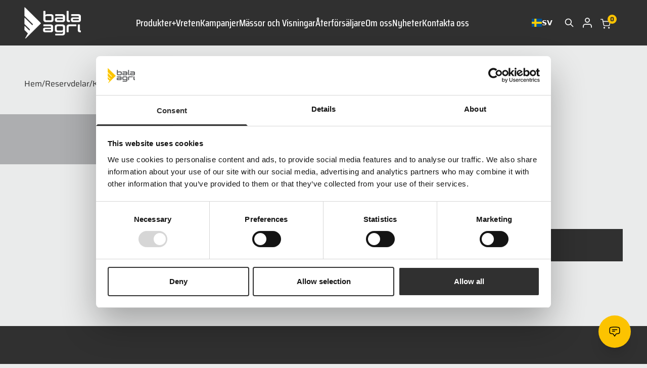

--- FILE ---
content_type: text/html; charset=UTF-8
request_url: https://www.balaagri.se/produkt/tippkolv-2/
body_size: 23109
content:
<!DOCTYPE html>
<html lang="sv-SE" prefix="og: https://ogp.me/ns#">

<head>
	<meta charset="UTF-8">
	<meta name="viewport" content="width=device-width">
	<link rel="profile" href="http://gmpg.org/xfn/11">
	<link rel="pingback" href="https://www.balaagri.se/wordpress/xmlrpc.php">

	
	
	<link rel="icon" href="https://www.balaagri.se/uploads/2023/12/cropped-favicon-1-32x32.png" sizes="32x32" />
<link rel="icon" href="https://www.balaagri.se/uploads/2023/12/cropped-favicon-1-192x192.png" sizes="192x192" />
<link rel="apple-touch-icon" href="https://www.balaagri.se/uploads/2023/12/cropped-favicon-1-180x180.png" />
<meta name="msapplication-TileImage" content="https://www.balaagri.se/uploads/2023/12/cropped-favicon-1-270x270.png" />

<!-- Google Tag Manager for WordPress by gtm4wp.com -->
<script data-cfasync="false" data-pagespeed-no-defer>
	var gtm4wp_datalayer_name = "dataLayer";
	var dataLayer = dataLayer || [];
	const gtm4wp_use_sku_instead = false;
	const gtm4wp_currency = 'SEK';
	const gtm4wp_product_per_impression = 10;
	const gtm4wp_clear_ecommerce = false;
</script>
<!-- End Google Tag Manager for WordPress by gtm4wp.com -->
<!-- Search Engine Optimization by Rank Math - https://rankmath.com/ -->
<title>Tippkolv - Bala Agri AB</title>
<meta name="robots" content="follow, index, max-snippet:-1, max-video-preview:-1, max-image-preview:large"/>
<link rel="canonical" href="https://www.balaagri.se/produkt/tippkolv-2/" />
<meta property="og:locale" content="sv_SE" />
<meta property="og:type" content="product" />
<meta property="og:title" content="Tippkolv - Bala Agri AB" />
<meta property="og:url" content="https://www.balaagri.se/produkt/tippkolv-2/" />
<meta property="og:site_name" content="Bala Agri AB" />
<meta property="og:updated_time" content="2025-11-27T01:32:35+00:00" />
<meta property="product:price:amount" content="19390" />
<meta property="product:price:currency" content="SEK" />
<meta property="product:availability" content="instock" />
<meta name="twitter:card" content="summary_large_image" />
<meta name="twitter:title" content="Tippkolv - Bala Agri AB" />
<meta name="twitter:label1" content="Price" />
<meta name="twitter:data1" content="19 390&nbsp;:-" />
<meta name="twitter:label2" content="Availability" />
<meta name="twitter:data2" content="In stock" />
<script type="application/ld+json" class="rank-math-schema">{"@context":"https://schema.org","@graph":[{"@type":["Person","Organization"],"@id":"https://www.balaagri.se/#person","name":"Bala Agri AB"},{"@type":"WebSite","@id":"https://www.balaagri.se/#website","url":"https://www.balaagri.se","name":"Bala Agri AB","publisher":{"@id":"https://www.balaagri.se/#person"},"inLanguage":"sv-SE"},{"@type":"BreadcrumbList","@id":"https://www.balaagri.se/produkt/tippkolv-2/#breadcrumb","itemListElement":[{"@type":"ListItem","position":"1","item":{"@id":"/","name":"Hem"}},{"@type":"ListItem","position":"2","item":{"@id":"https://www.balaagri.se/produkt-kategori/reservdelar/","name":"Reservdelar"}},{"@type":"ListItem","position":"3","item":{"@id":"https://www.balaagri.se/produkt-kategori/reservdelar/karror/","name":"K\u00e4rror"}},{"@type":"ListItem","position":"4","item":{"@id":"https://www.balaagri.se/produkt-kategori/reservdelar/karror/utganga-modeller/","name":"Utg\u00e5nga modeller"}},{"@type":"ListItem","position":"5","item":{"@id":"https://www.balaagri.se/produkt-kategori/reservdelar/karror/utganga-modeller/tk1412-utganga-modeller/","name":"TK1412"}},{"@type":"ListItem","position":"6","item":{"@id":"https://www.balaagri.se/produkt/tippkolv-2/","name":"Tippkolv"}}]},{"@type":"ItemPage","@id":"https://www.balaagri.se/produkt/tippkolv-2/#webpage","url":"https://www.balaagri.se/produkt/tippkolv-2/","name":"Tippkolv - Bala Agri AB","datePublished":"2025-02-06T08:53:38+00:00","dateModified":"2025-11-27T01:32:35+00:00","isPartOf":{"@id":"https://www.balaagri.se/#website"},"inLanguage":"sv-SE","breadcrumb":{"@id":"https://www.balaagri.se/produkt/tippkolv-2/#breadcrumb"}},{"@type":"Product","name":"Tippkolv - Bala Agri AB","sku":"120989","category":"Reservdelar &gt; K\u00e4rror &gt; Utg\u00e5nga modeller &gt; TK1412","mainEntityOfPage":{"@id":"https://www.balaagri.se/produkt/tippkolv-2/#webpage"},"offers":{"@type":"Offer","price":"19390.00","priceCurrency":"SEK","priceValidUntil":"2027-12-31","availability":"https://schema.org/InStock","itemCondition":"NewCondition","url":"https://www.balaagri.se/produkt/tippkolv-2/","seller":{"@type":"Person","@id":"https://www.balaagri.se/","name":"Bala Agri AB","url":"https://www.balaagri.se"},"priceSpecification":{"price":"19390","priceCurrency":"SEK","valueAddedTaxIncluded":"false"}},"additionalProperty":[{"@type":"PropertyValue","name":"pa_vikt-kg","value":"60"}],"@id":"https://www.balaagri.se/produkt/tippkolv-2/#richSnippet"}]}</script>
<!-- /Rank Math WordPress SEO plugin -->

<style id='rank-math-toc-block-style-inline-css' type='text/css'>
.wp-block-rank-math-toc-block nav ol{counter-reset:item}.wp-block-rank-math-toc-block nav ol li{display:block}.wp-block-rank-math-toc-block nav ol li:before{content:counters(item, ".") ". ";counter-increment:item}

</style>
<style id='woocommerce-inline-inline-css' type='text/css'>
.woocommerce form .form-row .required { visibility: visible; }
</style>
<link rel='stylesheet' id='weglot-css-css' href='https://www.balaagri.se/plugins/weglot/dist/css/front-css.css?ver=4.3.2' type='text/css' media='all' />
<link rel='stylesheet' id='new-flag-css-css' href='https://www.balaagri.se/plugins/weglot/app/styles/new-flags.css?ver=4.3.2' type='text/css' media='all' />
<link rel='stylesheet' id='nxtmntn-css' href='https://www.balaagri.se/themes/nxtmntn/assets/css/app.css?ver=11' type='text/css' media='all' />
<script type="text/javascript" src="https://www.balaagri.se/wordpress/wp-includes/js/jquery/jquery.min.js?ver=3.7.1" id="jquery-core-js"></script>
<script type="text/javascript" src="https://www.balaagri.se/wordpress/wp-includes/js/jquery/jquery-migrate.min.js?ver=3.4.1" id="jquery-migrate-js"></script>
<script type="text/javascript" id="wc-single-product-js-extra">
/* <![CDATA[ */
var wc_single_product_params = {"i18n_required_rating_text":"V\u00e4lj ett betyg","review_rating_required":"yes","flexslider":{"rtl":false,"animation":"slide","smoothHeight":true,"directionNav":false,"controlNav":"thumbnails","slideshow":false,"animationSpeed":500,"animationLoop":false,"allowOneSlide":false},"zoom_enabled":"","zoom_options":[],"photoswipe_enabled":"","photoswipe_options":{"shareEl":false,"closeOnScroll":false,"history":false,"hideAnimationDuration":0,"showAnimationDuration":0},"flexslider_enabled":""};
/* ]]> */
</script>
<script type="text/javascript" src="https://www.balaagri.se/plugins/woocommerce/assets/js/frontend/single-product.min.js?ver=8.7.0" id="wc-single-product-js" defer="defer" data-wp-strategy="defer"></script>
<script type="text/javascript" src="https://www.balaagri.se/plugins/woocommerce/assets/js/jquery-blockui/jquery.blockUI.min.js?ver=2.7.0-wc.8.7.0" id="jquery-blockui-js" defer="defer" data-wp-strategy="defer"></script>
<script type="text/javascript" src="https://www.balaagri.se/plugins/woocommerce/assets/js/js-cookie/js.cookie.min.js?ver=2.1.4-wc.8.7.0" id="js-cookie-js" defer="defer" data-wp-strategy="defer"></script>
<script type="text/javascript" id="woocommerce-js-extra">
/* <![CDATA[ */
var woocommerce_params = {"ajax_url":"\/wordpress\/wp-admin\/admin-ajax.php","wc_ajax_url":"\/?wc-ajax=%%endpoint%%"};
/* ]]> */
</script>
<script type="text/javascript" src="https://www.balaagri.se/plugins/woocommerce/assets/js/frontend/woocommerce.min.js?ver=8.7.0" id="woocommerce-js" defer="defer" data-wp-strategy="defer"></script>
<script type="text/javascript" src="https://www.balaagri.se/plugins/weglot/dist/front-js.js?ver=4.3.2" id="wp-weglot-js-js"></script>

<!-- This website runs the Product Feed PRO for WooCommerce by AdTribes.io plugin - version 13.3.1 -->

<!-- Google Tag Manager for WordPress by gtm4wp.com -->
<!-- GTM Container placement set to off -->
<script data-cfasync="false" data-pagespeed-no-defer type="text/javascript">
	var dataLayer_content = {"pagePostType":"product","pagePostType2":"single-product","pagePostAuthor":"adgrowth","customerTotalOrders":0,"customerTotalOrderValue":0,"customerFirstName":"","customerLastName":"","customerBillingFirstName":"","customerBillingLastName":"","customerBillingCompany":"","customerBillingAddress1":"","customerBillingAddress2":"","customerBillingCity":"","customerBillingState":"","customerBillingPostcode":"","customerBillingCountry":"","customerBillingEmail":"","customerBillingEmailHash":"e3b0c44298fc1c149afbf4c8996fb92427ae41e4649b934ca495991b7852b855","customerBillingPhone":"","customerShippingFirstName":"","customerShippingLastName":"","customerShippingCompany":"","customerShippingAddress1":"","customerShippingAddress2":"","customerShippingCity":"","customerShippingState":"","customerShippingPostcode":"","customerShippingCountry":"","productRatingCounts":[],"productAverageRating":0,"productReviewCount":0,"productType":"simple","productIsVariable":0};
	dataLayer.push( dataLayer_content );
</script>
<script>
	console.warn && console.warn("[GTM4WP] Google Tag Manager container code placement set to OFF !!!");
	console.warn && console.warn("[GTM4WP] Data layer codes are active but GTM container must be loaded using custom coding !!!");
</script>
<!-- End Google Tag Manager for WordPress by gtm4wp.com -->
<link rel="alternate" href="https://www.balaagri.se/produkt/tippkolv-2/" hreflang="sv"/>
<link rel="alternate" href="https://www.balaagri.se/en/produkt/tippkolv-2/" hreflang="en"/>
<link rel="alternate" href="https://www.balaagri.se/de/produkt/tippkolv-2/" hreflang="de"/>
<script type="application/json" id="weglot-data">{"website":"https:\/\/www.balaagri.se\/","uid":"8108768a2d","project_slug":"bala-agri","language_from":"sv","language_from_custom_flag":null,"language_from_custom_name":null,"excluded_paths":[],"excluded_blocks":[],"custom_settings":{"wp_user_version":"4.3.2","button_style":{"is_dropdown":true,"with_flags":true,"full_name":true,"with_name":true,"custom_css":"","flag_type":"rectangle_mat"},"translate_email":false,"translate_search":false,"translate_amp":false,"switchers":[{"style":{"with_name":true,"with_flags":true,"full_name":false,"flag_type":"square","size_scale":"1"},"opts":{"open_hover":false,"close_outside_click":true,"is_responsive":false,"display_device":"mobile","pixel_cutoff":768},"colors":{"text_active":"#FFFFFF","text_inactive":"#FFFFFF","text_hover":"#000000","bg_inactive":"#303030","bg_active":"transparent","bg_hover":"#FCC300"},"location":{"target":"#weglot-language-switcher","sibling":null},"template":{"name":"vertical_expand","hash":"7766903044b43e441c4b9c6d7f56ad4700138cff"}}]},"pending_translation_enabled":false,"curl_ssl_check_enabled":true,"custom_css":null,"languages":[{"language_to":"en","custom_code":null,"custom_name":null,"custom_local_name":null,"provider":null,"enabled":true,"automatic_translation_enabled":true,"deleted_at":null,"connect_host_destination":null,"custom_flag":null},{"language_to":"de","custom_code":null,"custom_name":null,"custom_local_name":null,"provider":null,"enabled":true,"automatic_translation_enabled":true,"deleted_at":null,"connect_host_destination":null,"custom_flag":null}],"organization_slug":"bala-agri","api_domain":"cdn-api-weglot.com","current_language":"sv","switcher_links":{"sv":"https:\/\/www.balaagri.se\/produkt\/tippkolv-2\/","en":"https:\/\/www.balaagri.se\/en\/produkt\/tippkolv-2\/","de":"https:\/\/www.balaagri.se\/de\/produkt\/tippkolv-2\/"},"original_path":"\/produkt\/tippkolv-2\/"}</script>				<script type="text/javascript" src="https://cdn.weglot.com/weglot.min.js"></script>
				<script>
					Weglot.initialize({
						api_key: 'wg_224dfc487e2268faa8001b90fdbca7175',
						whitelist: [{"value":".weglot-dynamic-content"}],
						dynamics: [{"value":".weglot-dynamic-content"}],
						proxify_iframes: [],
						hide_switcher: true,
						language_to: 'sv',
						auto_switch: false					});
				</script>
					<noscript><style>.woocommerce-product-gallery{ opacity: 1 !important; }</style></noscript>
	
<!-- Meta Pixel Code -->
<script type='text/javascript'>
!function(f,b,e,v,n,t,s){if(f.fbq)return;n=f.fbq=function(){n.callMethod?
n.callMethod.apply(n,arguments):n.queue.push(arguments)};if(!f._fbq)f._fbq=n;
n.push=n;n.loaded=!0;n.version='2.0';n.queue=[];t=b.createElement(e);t.async=!0;
t.src=v;s=b.getElementsByTagName(e)[0];s.parentNode.insertBefore(t,s)}(window,
document,'script','https://connect.facebook.net/en_US/fbevents.js?v=next');
</script>
<!-- End Meta Pixel Code -->

      <script type='text/javascript'>
        var url = window.location.origin + '?ob=open-bridge';
        fbq('set', 'openbridge', '347830532924795', url);
      </script>
    <script type='text/javascript'>fbq('init', '347830532924795', {}, {
    "agent": "wordpress-6.4.3-3.0.16"
})</script><script type='text/javascript'>
    fbq('track', 'PageView', []);
  </script>
<!-- Meta Pixel Code -->
<noscript>
<img height="1" width="1" style="display:none" alt="fbpx"
src="https://www.facebook.com/tr?id=347830532924795&ev=PageView&noscript=1" />
</noscript>
<!-- End Meta Pixel Code -->

</head>

<body x-data="{global_incl_tax: $persist(false)}" class="product-template-default single single-product postid-5053 max-w-[2560px] mx-auto bg-light text-sm text-darker shadow-2xl shadow-muted antialiased md:text-base theme-nxtmntn woocommerce woocommerce-page woocommerce-no-js">

	<div class="site-banner"></div>
<header x-data="{     scrolled: false,    width: window.innerWidth,    breakpoint: 1279,    open: window.innerWidth &gt; 1279,  }" @resize.window.debounce.100="width = window.innerWidth;open = width &gt; breakpoint" class="site-header sticky z-40 top-0 right-0 left-0 flex items-center h-14 bg-darker xl:h-[90px]">

    <div class="container  container  max-w-[1736px]  flex  items-center  w-full  lg:justify-between">

        <a class="shrink-0  block  mr-auto  order-1  xl:m-0" href="https://www.balaagri.se" title="To frontpage">
                            <img width="1024" height="575" src="https://www.balaagri.se/uploads/2023/10/balabwhitergb.svg" class="w-16  xl:w-28" alt="" decoding="async" fetchpriority="high" />                    </a>

        
<div class="order-3  lg:order-2">
    <button type="button" aria-controls="main-nav" :aria-expanded="open.toString()" :aria-pressed="(width &lt; breakpoint + 1 &amp;&amp; open).toString()" :aria-hidden="(width &gt; breakpoint + 1).toString()" x-show="width &lt; breakpoint + 1" @click="open = width &gt; breakpoint || !open" class="relative block ml-4 w-8 h-8 lg:m-0" x-cloak>
        <span class="sr-only">Menu toggle</span>
        <svg xmlns="http://www.w3.org/2000/svg" x-show="!open" x-transition class="absolute  top-0  left-0  h-full  w-full  text-white" fill="none" viewbox="0 0 24 24" stroke="currentColor">
            <path stroke-linecap="round" stroke-linejoin="round" stroke-width="2" d="M4 6h16M4 12h16M4 18h16" />
        </svg>
        <svg xmlns="http://www.w3.org/2000/svg" x-show="open" x-transition class="absolute  top-0  left-0  h-full  w-full  text-white" fill="none" viewbox="0 0 24 24" stroke="currentColor">
            <path stroke-linecap="round" stroke-linejoin="round" stroke-width="2" d="M6 18L18 6M6 6l12 12" />
        </svg>
    </button>

        <nav x-show="open" x-transition="" x-trap.noscroll="open &amp;&amp; width &lt; breakpoint + 1" class="absolute overflow-auto top-full inset-x-0 h-screen max-h-[calc(100vh-112px)] p-4 bg-darker text-white font-display font-medium text-2xl lg:static lg:top-auto lg:right-auto lg:h-auto lg:max-h-full lg:overflow-visible lg:p-0 lg:bg-transparent lg:text-xl" role="navigation" id="main-nav" @click.outside="open = width &gt; breakpoint || false" :aria-hidden="(!open).toString()">
        <ul class="site-menu  flex  flex-wrap  flex-col  gap-4  lg:flex-row  2xl:gap-14">
                            
<li x-data="{ megamenuOpen: false }">

    <button type="button" @click="megamenuOpen = ! megamenuOpen" class="flex items-center gap-2 hover:text-primary" :class="megamenuOpen ? &#039;border-transparent&#039; : &#039;&#039;">
        Produkter
        <svg xmlns="http://www.w3.org/2000/svg" width="7.18" height="7.18" viewbox="0 0 7.18 7.18" class="h-2  w-2  mt-0.5  transition-transform" :class="{ 'rotate-45': megamenuOpen }">
            <path d="M-.73-1.46V-4.32H-3.59V-5.78H-.73V-8.64H.73v2.86H3.59v1.46H.73v2.86Z" transform="translate(3.59 8.64)" fill="currentColor" />
        </svg>
    </button>

    <div x-show="megamenuOpen" x-transition.opacity.duration.300ms="" @click.outside="megamenuOpen = false" x-trap.noscroll="megamenuOpen &amp;&amp; width &gt; breakpoint" x-cloak="" class="py-2 pl-4 xl:overflow-auto xl:absolute xl:top-full xl:left-0 xl:right-0 xl:p-16 xl:h-screen xl:max-h-[calc(100vh-122px)] xl:bg-darker/[.98]">
        <div class="grid  mx-auto  xl:grid-cols-4  xl:gap-12">
                            <div class="mt-2  first:mt-0  xl:mt-0  xl:px-12">
                    
                                            <div class="hidden  justify-start  items-end  h-36  xl:flex">
                            <img width="300" height="145" src="https://www.balaagri.se/uploads/2023/10/vagnar-och-karror-300x145.png" class="pb-4  w-auto  h-auto  max-w-[250px]  max-h-full" alt="" decoding="async" srcset="https://www.balaagri.se/uploads/2023/10/vagnar-och-karror-300x145.png 300w, https://www.balaagri.se/uploads/2023/10/vagnar-och-karror.png 722w" sizes="(max-width: 300px) 100vw, 300px" />                        </div>
                    
                    <div x-data="{ submenu_open: window.innerWidth > breakpoint }" @resize.window.debounce="submenu_open = window.innerWidth > breakpoint">
                        <div class="flex  gap-1">
                            <a href="/produkt-kategori/vagnar-och-karror/" class="inline-block font-display font-semibold text-xl lg:text-2xl xl:text-[35px] xl:leading-none transition hover:text-primary">
                                Vagnar & kärror                            </a>

                            <button type="button" @click="submenu_open = !submenu_open" class="block  grow  px-2  xl:hidden">
                                <svg xmlns="http://www.w3.org/2000/svg" width="7.18" height="7.18" viewbox="0 0 7.18 7.18" class="h-2  w-2  mt-0.5  transition-transform" :class="{ 'rotate-45': submenu_open }">
                                    <path d="M-.73-1.46V-4.32H-3.59V-5.78H-.73V-8.64H.73v2.86H3.59v1.46H.73v2.86Z" transform="translate(3.59 8.64)" fill="currentColor" />
                                </svg>
                            </button>
                        </div>

                                                    <div x-show="submenu_open" x-collapse>
                                <ul class="mt-3  pt-2  pb-4  pl-4  text-sm  font-sans  font-normal  text-muted  xl:p-0  xl:text-base">
                                                                            
                                        <li>
                                            <a href="/produkt-kategori/vagnar-och-karror/balvagnar/" class="inline-block p-0.5 transition hover:text-primary xl:p-0" @click="megamenuOpen = false">
                                                Balvagnar                                            </a>
                                        </li>
                                                                            
                                        <li>
                                            <a href="/produkt-kategori/vagnar-och-karror/djurvagnar/" class="inline-block p-0.5 transition hover:text-primary xl:p-0" @click="megamenuOpen = false">
                                                Djurvagnar                                            </a>
                                        </li>
                                                                            
                                        <li>
                                            <a href="/produkt-kategori/vagnar-och-karror/dumpervagnar/" class="inline-block p-0.5 transition hover:text-primary xl:p-0" @click="megamenuOpen = false">
                                                Dumpervagnar                                            </a>
                                        </li>
                                                                            
                                        <li>
                                            <a href="/produkt-kategori/vagnar-och-karror/dumpervagnar-pro/" class="inline-block p-0.5 transition hover:text-primary xl:p-0" @click="megamenuOpen = false">
                                                Dumpervagnar Pro                                            </a>
                                        </li>
                                                                            
                                        <li>
                                            <a href="/produkt-kategori/vagnar-och-karror/dumpervagnar-pro-hd/" class="inline-block p-0.5 transition hover:text-primary xl:p-0" @click="megamenuOpen = false">
                                                Dumpervagnar Pro HD                                            </a>
                                        </li>
                                                                            
                                        <li>
                                            <a href="/produkt-kategori/vagnar-och-karror/ensilagevagnar/" class="inline-block p-0.5 transition hover:text-primary xl:p-0" @click="megamenuOpen = false">
                                                Ensilagevagnar                                            </a>
                                        </li>
                                                                            
                                        <li>
                                            <a href="/produkt-kategori/vagnar-och-karror/faltvagnar/" class="inline-block p-0.5 transition hover:text-primary xl:p-0" @click="megamenuOpen = false">
                                                Fältvagnar                                            </a>
                                        </li>
                                                                            
                                        <li>
                                            <a href="/produkt-kategori/vagnar-och-karror/maskintrailer/" class="inline-block p-0.5 transition hover:text-primary xl:p-0" @click="megamenuOpen = false">
                                                Maskintrailer                                            </a>
                                        </li>
                                                                            
                                        <li>
                                            <a href="/produkt-kategori/vagnar-och-karror/spannmalsvagnar-med-oppningsbara-sidor/" class="inline-block p-0.5 transition hover:text-primary xl:p-0" @click="megamenuOpen = false">
                                                Spannmålsvagnar med öppningsbara sidor                                            </a>
                                        </li>
                                                                            
                                        <li>
                                            <a href="/produkt-kategori/vagnar-och-karror/tillbehor-vagnar-och-karror/" class="inline-block p-0.5 transition hover:text-primary xl:p-0" @click="megamenuOpen = false">
                                                Tillbehör Vagnar och kärror                                            </a>
                                        </li>
                                                                    </ul>
                            </div>
                                            </div>
                </div>
                            <div class="mt-2  first:mt-0  xl:mt-0  xl:px-12">
                    
                                            <div class="hidden  justify-start  items-end  h-36  xl:flex">
                            <img width="300" height="235" src="https://www.balaagri.se/uploads/2023/10/balhantering-300x235.png" class="pb-4  w-auto  h-auto  max-w-[250px]  max-h-full" alt="" decoding="async" srcset="https://www.balaagri.se/uploads/2023/10/balhantering-300x235.png 300w, https://www.balaagri.se/uploads/2023/10/balhantering.png 681w" sizes="(max-width: 300px) 100vw, 300px" />                        </div>
                    
                    <div x-data="{ submenu_open: window.innerWidth > breakpoint }" @resize.window.debounce="submenu_open = window.innerWidth > breakpoint">
                        <div class="flex  gap-1">
                            <a href="/produkt-kategori/balhantering/" class="inline-block font-display font-semibold text-xl lg:text-2xl xl:text-[35px] xl:leading-none transition hover:text-primary">
                                Balhantering                            </a>

                            <button type="button" @click="submenu_open = !submenu_open" class="block  grow  px-2  xl:hidden">
                                <svg xmlns="http://www.w3.org/2000/svg" width="7.18" height="7.18" viewbox="0 0 7.18 7.18" class="h-2  w-2  mt-0.5  transition-transform" :class="{ 'rotate-45': submenu_open }">
                                    <path d="M-.73-1.46V-4.32H-3.59V-5.78H-.73V-8.64H.73v2.86H3.59v1.46H.73v2.86Z" transform="translate(3.59 8.64)" fill="currentColor" />
                                </svg>
                            </button>
                        </div>

                                                    <div x-show="submenu_open" x-collapse>
                                <ul class="mt-3  pt-2  pb-4  pl-4  text-sm  font-sans  font-normal  text-muted  xl:p-0  xl:text-base">
                                                                            
                                        <li>
                                            <a href="/produkt-kategori/balhantering/balgripar/" class="inline-block p-0.5 transition hover:text-primary xl:p-0" @click="megamenuOpen = false">
                                                Balgripar                                            </a>
                                        </li>
                                                                            
                                        <li>
                                            <a href="/produkt-kategori/balhantering/spjutsystem/" class="inline-block p-0.5 transition hover:text-primary xl:p-0" @click="megamenuOpen = false">
                                                Spjutsystem                                            </a>
                                        </li>
                                                                            
                                        <li>
                                            <a href="/produkt-kategori/balhantering/ovrigt-balhantering/" class="inline-block p-0.5 transition hover:text-primary xl:p-0" @click="megamenuOpen = false">
                                                Övrigt                                            </a>
                                        </li>
                                                                    </ul>
                            </div>
                                            </div>
                </div>
                            <div class="mt-2  first:mt-0  xl:mt-0  xl:px-12">
                    
                                            <div class="hidden  justify-start  items-end  h-36  xl:flex">
                            <img width="153" height="300" src="https://www.balaagri.se/uploads/2023/10/behandlingsbas-153x300.png" class="pb-4  w-auto  h-auto  max-w-[250px]  max-h-full" alt="" decoding="async" srcset="https://www.balaagri.se/uploads/2023/10/behandlingsbas-153x300.png 153w, https://www.balaagri.se/uploads/2023/10/behandlingsbas.png 260w" sizes="(max-width: 153px) 100vw, 153px" />                        </div>
                    
                    <div x-data="{ submenu_open: window.innerWidth > breakpoint }" @resize.window.debounce="submenu_open = window.innerWidth > breakpoint">
                        <div class="flex  gap-1">
                            <a href="/produkt-kategori/behandlingsbas/" class="inline-block font-display font-semibold text-xl lg:text-2xl xl:text-[35px] xl:leading-none transition hover:text-primary">
                                Behandlingsbås                            </a>

                            <button type="button" @click="submenu_open = !submenu_open" class="block  grow  px-2  xl:hidden">
                                <svg xmlns="http://www.w3.org/2000/svg" width="7.18" height="7.18" viewbox="0 0 7.18 7.18" class="h-2  w-2  mt-0.5  transition-transform" :class="{ 'rotate-45': submenu_open }">
                                    <path d="M-.73-1.46V-4.32H-3.59V-5.78H-.73V-8.64H.73v2.86H3.59v1.46H.73v2.86Z" transform="translate(3.59 8.64)" fill="currentColor" />
                                </svg>
                            </button>
                        </div>

                                                    <div x-show="submenu_open" x-collapse>
                                <ul class="mt-3  pt-2  pb-4  pl-4  text-sm  font-sans  font-normal  text-muted  xl:p-0  xl:text-base">
                                                                            
                                        <li>
                                            <a href="/produkt-kategori/behandlingsbas/behandlingsbas-behandlingsbas/" class="inline-block p-0.5 transition hover:text-primary xl:p-0" @click="megamenuOpen = false">
                                                Behandlingsbås                                            </a>
                                        </li>
                                                                            
                                        <li>
                                            <a href="/produkt-kategori/behandlingsbas/far/" class="inline-block p-0.5 transition hover:text-primary xl:p-0" @click="megamenuOpen = false">
                                                Får                                            </a>
                                        </li>
                                                                            
                                        <li>
                                            <a href="/produkt-kategori/behandlingsbas/vagar/" class="inline-block p-0.5 transition hover:text-primary xl:p-0" @click="megamenuOpen = false">
                                                Vågar                                            </a>
                                        </li>
                                                                            
                                        <li>
                                            <a href="/produkt-kategori/behandlingsbas/ovrigt-behandlingsbas/" class="inline-block p-0.5 transition hover:text-primary xl:p-0" @click="megamenuOpen = false">
                                                Övrigt                                            </a>
                                        </li>
                                                                    </ul>
                            </div>
                                            </div>
                </div>
                            <div class="mt-2  first:mt-0  xl:mt-0  xl:px-12">
                    
                                            <div class="hidden  justify-start  items-end  h-36  xl:flex">
                            <img width="300" height="188" src="https://www.balaagri.se/uploads/2025/06/kategoribildbalaagri-2-300x188.png" class="pb-4  w-auto  h-auto  max-w-[250px]  max-h-full" alt="" decoding="async" srcset="https://www.balaagri.se/uploads/2025/06/kategoribildbalaagri-2-300x188.png 300w, https://www.balaagri.se/uploads/2025/06/kategoribildbalaagri-2-768x481.png 768w, https://www.balaagri.se/uploads/2025/06/kategoribildbalaagri-2-800x501.png 800w, https://www.balaagri.se/uploads/2025/06/kategoribildbalaagri-2.png 937w" sizes="(max-width: 300px) 100vw, 300px" />                        </div>
                    
                    <div x-data="{ submenu_open: window.innerWidth > breakpoint }" @resize.window.debounce="submenu_open = window.innerWidth > breakpoint">
                        <div class="flex  gap-1">
                            <a href="/produkt-kategori/behandlingssystem/" class="inline-block font-display font-semibold text-xl lg:text-2xl xl:text-[35px] xl:leading-none transition hover:text-primary">
                                Behandlingssystem                            </a>

                            <button type="button" @click="submenu_open = !submenu_open" class="block  grow  px-2  xl:hidden">
                                <svg xmlns="http://www.w3.org/2000/svg" width="7.18" height="7.18" viewbox="0 0 7.18 7.18" class="h-2  w-2  mt-0.5  transition-transform" :class="{ 'rotate-45': submenu_open }">
                                    <path d="M-.73-1.46V-4.32H-3.59V-5.78H-.73V-8.64H.73v2.86H3.59v1.46H.73v2.86Z" transform="translate(3.59 8.64)" fill="currentColor" />
                                </svg>
                            </button>
                        </div>

                                            </div>
                </div>
                            <div class="mt-2  first:mt-0  xl:mt-0  xl:px-12">
                    
                                            <div class="hidden  justify-start  items-end  h-36  xl:flex">
                            <img width="300" height="251" src="https://www.balaagri.se/uploads/2023/10/utfodring-300x251.png" class="pb-4  w-auto  h-auto  max-w-[250px]  max-h-full" alt="" decoding="async" srcset="https://www.balaagri.se/uploads/2023/10/utfodring-300x251.png 300w, https://www.balaagri.se/uploads/2023/10/utfodring.png 655w" sizes="(max-width: 300px) 100vw, 300px" />                        </div>
                    
                    <div x-data="{ submenu_open: window.innerWidth > breakpoint }" @resize.window.debounce="submenu_open = window.innerWidth > breakpoint">
                        <div class="flex  gap-1">
                            <a href="/produkt-kategori/utfodring/" class="inline-block font-display font-semibold text-xl lg:text-2xl xl:text-[35px] xl:leading-none transition hover:text-primary">
                                Utfodring                            </a>

                            <button type="button" @click="submenu_open = !submenu_open" class="block  grow  px-2  xl:hidden">
                                <svg xmlns="http://www.w3.org/2000/svg" width="7.18" height="7.18" viewbox="0 0 7.18 7.18" class="h-2  w-2  mt-0.5  transition-transform" :class="{ 'rotate-45': submenu_open }">
                                    <path d="M-.73-1.46V-4.32H-3.59V-5.78H-.73V-8.64H.73v2.86H3.59v1.46H.73v2.86Z" transform="translate(3.59 8.64)" fill="currentColor" />
                                </svg>
                            </button>
                        </div>

                                                    <div x-show="submenu_open" x-collapse>
                                <ul class="mt-3  pt-2  pb-4  pl-4  text-sm  font-sans  font-normal  text-muted  xl:p-0  xl:text-base">
                                                                            
                                        <li>
                                            <a href="/produkt-kategori/utfodring/balkupor/" class="inline-block p-0.5 transition hover:text-primary xl:p-0" @click="megamenuOpen = false">
                                                Balkupor                                            </a>
                                        </li>
                                                                            
                                        <li>
                                            <a href="/produkt-kategori/utfodring/far-utfodring/" class="inline-block p-0.5 transition hover:text-primary xl:p-0" @click="megamenuOpen = false">
                                                Får                                            </a>
                                        </li>
                                                                            
                                        <li>
                                            <a href="/produkt-kategori/utfodring/fodervagnar/" class="inline-block p-0.5 transition hover:text-primary xl:p-0" @click="megamenuOpen = false">
                                                Fodervagnar                                            </a>
                                        </li>
                                                                            
                                        <li>
                                            <a href="/produkt-kategori/utfodring/hast/" class="inline-block p-0.5 transition hover:text-primary xl:p-0" @click="megamenuOpen = false">
                                                Häst                                            </a>
                                        </li>
                                                                            
                                        <li>
                                            <a href="/produkt-kategori/utfodring/kalv/" class="inline-block p-0.5 transition hover:text-primary xl:p-0" @click="megamenuOpen = false">
                                                Kalv                                            </a>
                                        </li>
                                                                            
                                        <li>
                                            <a href="/produkt-kategori/utfodring/not-utfodring/" class="inline-block p-0.5 transition hover:text-primary xl:p-0" @click="megamenuOpen = false">
                                                Nöt                                            </a>
                                        </li>
                                                                            
                                        <li>
                                            <a href="/produkt-kategori/utfodring/vattentrag/" class="inline-block p-0.5 transition hover:text-primary xl:p-0" @click="megamenuOpen = false">
                                                Vattentråg                                            </a>
                                        </li>
                                                                            
                                        <li>
                                            <a href="/produkt-kategori/utfodring/ovrigt-utfodring/" class="inline-block p-0.5 transition hover:text-primary xl:p-0" @click="megamenuOpen = false">
                                                Övrigt                                            </a>
                                        </li>
                                                                    </ul>
                            </div>
                                            </div>
                </div>
                            <div class="mt-2  first:mt-0  xl:mt-0  xl:px-12">
                    
                                            <div class="hidden  justify-start  items-end  h-36  xl:flex">
                            <img width="300" height="232" src="https://www.balaagri.se/uploads/2023/10/grindar-300x232.png" class="pb-4  w-auto  h-auto  max-w-[250px]  max-h-full" alt="" decoding="async" srcset="https://www.balaagri.se/uploads/2023/10/grindar-300x232.png 300w, https://www.balaagri.se/uploads/2023/10/grindar.png 611w" sizes="(max-width: 300px) 100vw, 300px" />                        </div>
                    
                    <div x-data="{ submenu_open: window.innerWidth > breakpoint }" @resize.window.debounce="submenu_open = window.innerWidth > breakpoint">
                        <div class="flex  gap-1">
                            <a href="/produkt-kategori/grindar/" class="inline-block font-display font-semibold text-xl lg:text-2xl xl:text-[35px] xl:leading-none transition hover:text-primary">
                                Grindar                            </a>

                            <button type="button" @click="submenu_open = !submenu_open" class="block  grow  px-2  xl:hidden">
                                <svg xmlns="http://www.w3.org/2000/svg" width="7.18" height="7.18" viewbox="0 0 7.18 7.18" class="h-2  w-2  mt-0.5  transition-transform" :class="{ 'rotate-45': submenu_open }">
                                    <path d="M-.73-1.46V-4.32H-3.59V-5.78H-.73V-8.64H.73v2.86H3.59v1.46H.73v2.86Z" transform="translate(3.59 8.64)" fill="currentColor" />
                                </svg>
                            </button>
                        </div>

                                                    <div x-show="submenu_open" x-collapse>
                                <ul class="mt-3  pt-2  pb-4  pl-4  text-sm  font-sans  font-normal  text-muted  xl:p-0  xl:text-base">
                                                                            
                                        <li>
                                            <a href="/produkt-kategori/grindar/far-grindar/" class="inline-block p-0.5 transition hover:text-primary xl:p-0" @click="megamenuOpen = false">
                                                Får                                            </a>
                                        </li>
                                                                            
                                        <li>
                                            <a href="/produkt-kategori/grindar/not/" class="inline-block p-0.5 transition hover:text-primary xl:p-0" @click="megamenuOpen = false">
                                                Nöt                                            </a>
                                        </li>
                                                                            
                                        <li>
                                            <a href="/produkt-kategori/grindar/vaggrindar/" class="inline-block p-0.5 transition hover:text-primary xl:p-0" @click="megamenuOpen = false">
                                                Väggrindar                                            </a>
                                        </li>
                                                                    </ul>
                            </div>
                                            </div>
                </div>
                            <div class="mt-2  first:mt-0  xl:mt-0  xl:px-12">
                    
                                            <div class="hidden  justify-start  items-end  h-36  xl:flex">
                            <img width="300" height="246" src="https://www.balaagri.se/uploads/2023/10/redskapsadaptrar-300x246.png" class="pb-4  w-auto  h-auto  max-w-[250px]  max-h-full" alt="" decoding="async" srcset="https://www.balaagri.se/uploads/2023/10/redskapsadaptrar-300x246.png 300w, https://www.balaagri.se/uploads/2023/10/redskapsadaptrar.png 581w" sizes="(max-width: 300px) 100vw, 300px" />                        </div>
                    
                    <div x-data="{ submenu_open: window.innerWidth > breakpoint }" @resize.window.debounce="submenu_open = window.innerWidth > breakpoint">
                        <div class="flex  gap-1">
                            <a href="/produkt-kategori/redskapsadaptrar-fasten/" class="inline-block font-display font-semibold text-xl lg:text-2xl xl:text-[35px] xl:leading-none transition hover:text-primary">
                                Redskapsadaptrar & fästen                            </a>

                            <button type="button" @click="submenu_open = !submenu_open" class="block  grow  px-2  xl:hidden">
                                <svg xmlns="http://www.w3.org/2000/svg" width="7.18" height="7.18" viewbox="0 0 7.18 7.18" class="h-2  w-2  mt-0.5  transition-transform" :class="{ 'rotate-45': submenu_open }">
                                    <path d="M-.73-1.46V-4.32H-3.59V-5.78H-.73V-8.64H.73v2.86H3.59v1.46H.73v2.86Z" transform="translate(3.59 8.64)" fill="currentColor" />
                                </svg>
                            </button>
                        </div>

                                                    <div x-show="submenu_open" x-collapse>
                                <ul class="mt-3  pt-2  pb-4  pl-4  text-sm  font-sans  font-normal  text-muted  xl:p-0  xl:text-base">
                                                                            
                                        <li>
                                            <a href="/produkt-kategori/redskapsadaptrar-fasten/redskapsadaptrar/" class="inline-block p-0.5 transition hover:text-primary xl:p-0" @click="megamenuOpen = false">
                                                Redskapsadaptrar                                            </a>
                                        </li>
                                                                            
                                        <li>
                                            <a href="/produkt-kategori/redskapsadaptrar-fasten/redskapsfasten/" class="inline-block p-0.5 transition hover:text-primary xl:p-0" @click="megamenuOpen = false">
                                                Redskapsfästen                                            </a>
                                        </li>
                                                                            
                                        <li>
                                            <a href="/produkt-kategori/redskapsadaptrar-fasten/redskapsgrindar/" class="inline-block p-0.5 transition hover:text-primary xl:p-0" @click="megamenuOpen = false">
                                                Redskapsgrindar                                            </a>
                                        </li>
                                                                    </ul>
                            </div>
                                            </div>
                </div>
                            <div class="mt-2  first:mt-0  xl:mt-0  xl:px-12">
                    
                                            <div class="hidden  justify-start  items-end  h-36  xl:flex">
                            <img width="270" height="300" src="https://www.balaagri.se/uploads/2023/10/vedhantering-270x300.png" class="pb-4  w-auto  h-auto  max-w-[250px]  max-h-full" alt="" decoding="async" srcset="https://www.balaagri.se/uploads/2023/10/vedhantering-270x300.png 270w, https://www.balaagri.se/uploads/2023/10/vedhantering.png 520w" sizes="(max-width: 270px) 100vw, 270px" />                        </div>
                    
                    <div x-data="{ submenu_open: window.innerWidth > breakpoint }" @resize.window.debounce="submenu_open = window.innerWidth > breakpoint">
                        <div class="flex  gap-1">
                            <a href="/produkt-kategori/vedhantering/" class="inline-block font-display font-semibold text-xl lg:text-2xl xl:text-[35px] xl:leading-none transition hover:text-primary">
                                Vedhantering                            </a>

                            <button type="button" @click="submenu_open = !submenu_open" class="block  grow  px-2  xl:hidden">
                                <svg xmlns="http://www.w3.org/2000/svg" width="7.18" height="7.18" viewbox="0 0 7.18 7.18" class="h-2  w-2  mt-0.5  transition-transform" :class="{ 'rotate-45': submenu_open }">
                                    <path d="M-.73-1.46V-4.32H-3.59V-5.78H-.73V-8.64H.73v2.86H3.59v1.46H.73v2.86Z" transform="translate(3.59 8.64)" fill="currentColor" />
                                </svg>
                            </button>
                        </div>

                                                    <div x-show="submenu_open" x-collapse>
                                <ul class="mt-3  pt-2  pb-4  pl-4  text-sm  font-sans  font-normal  text-muted  xl:p-0  xl:text-base">
                                                                            
                                        <li>
                                            <a href="/produkt-kategori/vedhantering/vedprocessorer/" class="inline-block p-0.5 transition hover:text-primary xl:p-0" @click="megamenuOpen = false">
                                                Vedprocessorer                                            </a>
                                        </li>
                                                                            
                                        <li>
                                            <a href="/produkt-kategori/vedhantering/vedklyvar/" class="inline-block p-0.5 transition hover:text-primary xl:p-0" @click="megamenuOpen = false">
                                                Vedklyvar                                            </a>
                                        </li>
                                                                            
                                        <li>
                                            <a href="/produkt-kategori/vedhantering/tillbehor-vedhantering/" class="inline-block p-0.5 transition hover:text-primary xl:p-0" @click="megamenuOpen = false">
                                                Tillbehör vedhantering                                            </a>
                                        </li>
                                                                    </ul>
                            </div>
                                            </div>
                </div>
                            <div class="mt-2  first:mt-0  xl:mt-0  xl:px-12">
                    
                    
                    <div x-data="{ submenu_open: window.innerWidth > breakpoint }" @resize.window.debounce="submenu_open = window.innerWidth > breakpoint">
                        <div class="flex  gap-1">
                            <a href="/produkt-kategori/reservdelar/" class="inline-block font-display font-semibold text-xl lg:text-2xl xl:text-[35px] xl:leading-none transition hover:text-primary">
                                Reservdelar                            </a>

                            <button type="button" @click="submenu_open = !submenu_open" class="block  grow  px-2  xl:hidden">
                                <svg xmlns="http://www.w3.org/2000/svg" width="7.18" height="7.18" viewbox="0 0 7.18 7.18" class="h-2  w-2  mt-0.5  transition-transform" :class="{ 'rotate-45': submenu_open }">
                                    <path d="M-.73-1.46V-4.32H-3.59V-5.78H-.73V-8.64H.73v2.86H3.59v1.46H.73v2.86Z" transform="translate(3.59 8.64)" fill="currentColor" />
                                </svg>
                            </button>
                        </div>

                                                    <div x-show="submenu_open" x-collapse>
                                <ul class="mt-3  pt-2  pb-4  pl-4  text-sm  font-sans  font-normal  text-muted  xl:p-0  xl:text-base">
                                                                            
                                        <li>
                                            <a href="/produkt-kategori/reservdelar/karror/" class="inline-block p-0.5 transition hover:text-primary xl:p-0" @click="megamenuOpen = false">
                                                Kärror                                            </a>
                                        </li>
                                                                            
                                        <li>
                                            <a href="/produkt-kategori/reservdelar/vedhantering-reservdelar/" class="inline-block p-0.5 transition hover:text-primary xl:p-0" @click="megamenuOpen = false">
                                                Vedhantering                                            </a>
                                        </li>
                                                                            
                                        <li>
                                            <a href="/produkt-kategori/reservdelar/balhantering-reservdelar/" class="inline-block p-0.5 transition hover:text-primary xl:p-0" @click="megamenuOpen = false">
                                                Balhantering                                            </a>
                                        </li>
                                                                            
                                        <li>
                                            <a href="/produkt-kategori/reservdelar/redskapsadaptrar-och-fasten/" class="inline-block p-0.5 transition hover:text-primary xl:p-0" @click="megamenuOpen = false">
                                                Redskapsadaptrar och fästen                                            </a>
                                        </li>
                                                                            
                                        <li>
                                            <a href="/produkt-kategori/reservdelar/olja/" class="inline-block p-0.5 transition hover:text-primary xl:p-0" @click="megamenuOpen = false">
                                                Olja                                            </a>
                                        </li>
                                                                            
                                        <li>
                                            <a href="/produkt-kategori/slitstal/" class="inline-block p-0.5 transition hover:text-primary xl:p-0" @click="megamenuOpen = false">
                                                Slitstål                                            </a>
                                        </li>
                                                                    </ul>
                            </div>
                                            </div>
                </div>
                            <div class="mt-2  first:mt-0  xl:mt-0  xl:px-12">
                    
                    
                    <div x-data="{ submenu_open: window.innerWidth > breakpoint }" @resize.window.debounce="submenu_open = window.innerWidth > breakpoint">
                        <div class="flex  gap-1">
                            <a href="/produkt-kategori/profilartiklar/" class="inline-block font-display font-semibold text-xl lg:text-2xl xl:text-[35px] xl:leading-none transition hover:text-primary">
                                Profilartiklar                            </a>

                            <button type="button" @click="submenu_open = !submenu_open" class="block  grow  px-2  xl:hidden">
                                <svg xmlns="http://www.w3.org/2000/svg" width="7.18" height="7.18" viewbox="0 0 7.18 7.18" class="h-2  w-2  mt-0.5  transition-transform" :class="{ 'rotate-45': submenu_open }">
                                    <path d="M-.73-1.46V-4.32H-3.59V-5.78H-.73V-8.64H.73v2.86H3.59v1.46H.73v2.86Z" transform="translate(3.59 8.64)" fill="currentColor" />
                                </svg>
                            </button>
                        </div>

                                                    <div x-show="submenu_open" x-collapse>
                                <ul class="mt-3  pt-2  pb-4  pl-4  text-sm  font-sans  font-normal  text-muted  xl:p-0  xl:text-base">
                                                                            
                                        <li>
                                            <a href="/produkt-kategori/profilartiklar/kepsar/" class="inline-block p-0.5 transition hover:text-primary xl:p-0" @click="megamenuOpen = false">
                                                Kepsar                                            </a>
                                        </li>
                                                                            
                                        <li>
                                            <a href="/produkt-kategori/profilartiklar/t-shirts/" class="inline-block p-0.5 transition hover:text-primary xl:p-0" @click="megamenuOpen = false">
                                                T-shirts                                            </a>
                                        </li>
                                                                    </ul>
                            </div>
                                            </div>
                </div>
                            <div class="mt-2  first:mt-0  xl:mt-0  xl:px-12">
                    
                    
                    <div x-data="{ submenu_open: window.innerWidth > breakpoint }" @resize.window.debounce="submenu_open = window.innerWidth > breakpoint">
                        <div class="flex  gap-1">
                            <a href="/produkt-kategori/outlet/" class="inline-block font-display font-semibold text-xl lg:text-2xl xl:text-[35px] xl:leading-none transition hover:text-primary">
                                Outlet                            </a>

                            <button type="button" @click="submenu_open = !submenu_open" class="block  grow  px-2  xl:hidden">
                                <svg xmlns="http://www.w3.org/2000/svg" width="7.18" height="7.18" viewbox="0 0 7.18 7.18" class="h-2  w-2  mt-0.5  transition-transform" :class="{ 'rotate-45': submenu_open }">
                                    <path d="M-.73-1.46V-4.32H-3.59V-5.78H-.73V-8.64H.73v2.86H3.59v1.46H.73v2.86Z" transform="translate(3.59 8.64)" fill="currentColor" />
                                </svg>
                            </button>
                        </div>

                                            </div>
                </div>
                    </div>
    </div>

</li>                            
<li>
    <a href="https://www.vreten.se/" class="hover:text-primary">
        Vreten    </a>
</li>
                            
<li>
    <a href="/kampanjer/" class="hover:text-primary">
        Kampanjer    </a>
</li>
                            
<li>
    <a href="/massor-och-visningar/" class="hover:text-primary">
        Mässor och Visningar    </a>
</li>
                            
<li>
    <a href="/aterforsaljare/" class="hover:text-primary">
        Återförsäljare    </a>
</li>
                            
<li>
    <a href="/om-oss/" class="hover:text-primary">
        Om oss    </a>
</li>
                            
<li>
    <a href="/nyheter/" class="hover:text-primary">
        Nyheter    </a>
</li>
                            
<li>
    <a href="/kontakta-oss/" class="hover:text-primary">
        Kontakta oss    </a>
</li>
                    </ul>
    </nav>
</div>

        <div class="shrink-0  flex  items-center  order-2  xl:gap-1  xl:order-3">
            <!-- Weglot language switcher -->
            <div id="weglot-language-switcher"></div>

            <div x-data="nxtmntn_search">
    <button @click="toggleSearch" class="p-2  transition-colors  text-white  hover:text-primary">
        <span class="sr-only">Öppna sök</span>

        <svg xmlns="http://www.w3.org/2000/svg" class="h-5  w-5" fill="none" viewbox="0 0 24 24" stroke="currentColor">
            <path stroke-linecap="round" stroke-linejoin="round" stroke-width="2" d="M21 21l-6-6m2-5a7 7 0 11-14 0 7 7 0 0114 0z" />
        </svg>
    </button>

    <div x-show="open" x-transition.opacity @click.outside="open = false" x-cloak class="z-20  absolute  top-full  right-0  w-full  p-0.5  md:max-w-[400px]">
        <div class="relative" @click.away="focused = false">
            <div class="relative">
                <input type="text" name="search" x-model="search" x-ref="search_input" @input.debounce="fetch" @focus="focused = true" placeholder="Sök" autocomplete="off" class="block  w-full  px-3  py-2  border-2  border-transparent  rounded-none  bg-white  text-dark  transition  focus:border-light  focus:outline-none  lg:px-5  lg:py-3">
                <span x-show="loading" class="absolute  top-1/2  right-2.5  w-4  h-4  -mt-2  border-2  border-primary  border-r-transparent  border-b-transparent rounded-full  animate-spin"></span>
            </div>

            <div x-show="result && focused" x-transition.origin.top x-html="result" class="absolute  overflow-auto  top-full  flex  flex-col  w-full  max-h-[204px]  mt-0.5  border-2  border-primary  rounded-md  shadow-2xl"></div>
        </div>
    </div>
</div>

<script>
    const nxtmntn_search = () => ({
        open: false,
        search: '',
        loading: false,
        focused: false,
        result: null,

        async fetch() {
            this.loading = true;
            this.focused = true;

            if (this.search) {
                jQuery.post(
                    'https://www.balaagri.se/wordpress/wp-admin/admin-ajax.php', {
                        'action': 'nxtmntn_search',
                        's': this.search
                    },
                    (response) => {
                        this.result = response;
                        this.loading = false;
                    });
            } else {
                this.search = '';
                this.loading = false;
                this.focused = false;

                // doing this in a timeout to prevent some ugliness by allowing it to transition out first
                setTimeout(() => {
                    this.result = null;
                }, 350);
            }
        },

        toggleSearch() {
            this.open = !this.open;

            // focus the input only when we open, not close
            if (this.open) {
                setTimeout(() => {
                    this.$refs.search_input.focus();
                });
            }
        }
    });
</script>            <div x-data="{open_dropdown: false}" class="relative">
    <div @click="open_dropdown = !open_dropdown" class="p-2  transition-colors  text-light  hover:text-primary  lg:ml-0">
        <svg xmlns="http://www.w3.org/2000/svg" width="18.04" height="20.045" viewbox="0 0 18.04 20.045" class="w-5  h-5">
            <g transform="translate(1 1)">
                <path d="M22.04,28.515v-2a4.01,4.01,0,0,0-4.01-4.01H10.01A4.01,4.01,0,0,0,6,26.51v2" transform="translate(-6 -10.47)" fill="none" stroke="currentColor" stroke-linecap="round" stroke-linejoin="round" stroke-width="2" />
                <path d="M20.02,8.51A4.01,4.01,0,1,1,16.01,4.5,4.01,4.01,0,0,1,20.02,8.51Z" transform="translate(-7.99 -4.5)" fill="none" stroke="currentColor" stroke-linecap="round" stroke-linejoin="round" stroke-width="2" />
            </g>
        </svg>
    </div>

    <div x-show="open_dropdown" x-cloak x-collapse class="absolute  top-full  right-0  w-max bg-darker">
        <ul class="bg-black/20  py-4  px-6">
            <li class="py-2  border-b-2  border-muted/50">
                <a href="https://www.balaagri.se/mitt-konto/" class="transition-colors  text-light  hover:text-primary">
                    Logga in                </a>
            </li>

            <li>
                <button type="button" @click="global_incl_tax = !global_incl_tax" class="flex  items-center  gap-3  pt-2  text-sm  text-light">
                    <span>Inkl. moms</span>
                    <svg xmlns="http://www.w3.org/2000/svg" width="24" height="24" viewbox="0 0 24 24" fill="none" stroke="currentColor" stroke-width="1.5" stroke-linecap="round" stroke-linejoin="round" class="transition" :class="global_incl_tax ? 'text-primary' : ''">
                        <rect x="1" y="5" width="22" height="14" rx="7" ry="7"></rect>
                        <circle cx="8" cy="12" r="3" class="transition-transform" :class="global_incl_tax ? 'translate-x-2' : ''"></circle>
                    </svg>
                </button>
            </li>
        </ul>
    </div>
</div>                <div class="relative  p-2  xl:mr-3">
        <a href="https://www.balaagri.se/varukorg/" class="relative  block  pt-1  pr-1  text-light  transition-colors  hover:text-primary">
            <svg xmlns="http://www.w3.org/2000/svg" width="24.055" height="23.053" viewbox="0 0 24.055 23.053" class="w-5  h-5">
                <g transform="translate(1 -6)">
                    <path d="M14,31a1,1,0,1,1-1-1A1,1,0,0,1,14,31Z" transform="translate(-4.982 -3.952)" fill="none" stroke="currentColor" stroke-linecap="round" stroke-linejoin="round" stroke-width="2" />
                    <path d="M30.5,31a1,1,0,1,1-1-1A1,1,0,0,1,30.5,31Z" transform="translate(-10.455 -3.952)" fill="none" stroke="currentColor" stroke-linecap="round" stroke-linejoin="round" stroke-width="2" />
                    <path d="M1.5,1.5H5.51L8.2,14.923a2,2,0,0,0,2,1.614h9.744a2,2,0,0,0,2-1.614l1.6-8.411H6.512" transform="translate(-1.5 5.5)" fill="none" stroke="currentColor" stroke-linecap="round" stroke-linejoin="round" stroke-width="2" />
                </g>
            </svg>

                        <div class="absolute  -top-1  -right-2  grid  place-items-center  w-[18px]  h-[18px]  rounded-full  bg-primary  text-darker  text-xs  font-bold">
                <span class="cart-content-ajax">0</span>
            </div>
        </a>
    </div>
        </div>

    </div>

</header>

	<main>

	
<div id="primary" class="content-area  pt-8  md:pt-12  lg:pt-16">
    <main id="main" role="main" class="site-main">

					
			<div class="woocommerce-notices-wrapper"></div><div id="product-5053" class="product type-product post-5053 status-publish first onbackorder product_cat-tk1412-utganga-modeller product_cat-tk1512-utganga-modeller product_cat-tk1612-karror product_cat-tkf1512-utganga-modeller product_cat-tkf1612-karror product_cat-tks1412-utganga-modeller product_cat-tks1512-utganga-modeller product_cat-tks1612-karror product_cat-tks1612-pro product_cat-tkx1312-karror taxable shipping-taxable purchasable product-type-simple">

    <div class="container  max-w-[1460px]  grid  lg:grid-cols-2">
        <div class="mb-6  lg:col-span-2  lg:mb-12">
            <nav aria-label="breadcrumbs" class="rank-math-breadcrumb  flex  flex-wrap  items-center  gap-2  md:gap-3"><a class="shrink-0  underline  decoration-transparent  underline-offset-2  transition  hover:decoration-current" href="/">Hem</a><span class="separator"> / </span><a class="shrink-0  underline  decoration-transparent  underline-offset-2  transition  hover:decoration-current" href="https://www.balaagri.se/produkt-kategori/reservdelar/">Reservdelar</a><span class="separator"> / </span><a class="shrink-0  underline  decoration-transparent  underline-offset-2  transition  hover:decoration-current" href="https://www.balaagri.se/produkt-kategori/reservdelar/karror/">Kärror</a><span class="separator"> / </span><a class="shrink-0  underline  decoration-transparent  underline-offset-2  transition  hover:decoration-current" href="https://www.balaagri.se/produkt-kategori/reservdelar/karror/utganga-modeller/">Utgånga modeller</a><span class="separator"> / </span><a class="shrink-0  underline  decoration-transparent  underline-offset-2  transition  hover:decoration-current" href="https://www.balaagri.se/produkt-kategori/reservdelar/karror/utganga-modeller/tk1412-utganga-modeller/">TK1412</a><span class="separator"> / </span><span class="shrink-0  last  font-semibold">Tippkolv</span></nav>        </div>

        <div class="relative  flex  lg:justify-end  mb-8  lg:mb-0">
            
        <div class="w-full  max-w-[960px]  lg:shrink-0  lg:w-[50vw]">
            <div class="relative  flex  place-content-center  w-full  aspect-[952/580]  bg-muted">
                                    <img width="1024" height="575" src="https://www.balaagri.se/uploads/2023/10/balabwhitergb.svg" class="w-32  object-contain  md:w-44" alt="" decoding="async" loading="lazy" />                                            </div>
        </div>

        </div>

        <div class="summary entry-summary  lg:pl-16  xl:pl-28  2xl:pl-44">
            <div class="mb-2  lg:mb-4"><span class="font-medium">Artikelnr: </span>120989</div><h1 class="product_title entry-title  mb-3  font-display  font-bold  text-3xl  lg:mb-6 lg:text-4xl  xl:text-[45px]  xl:leading-none">Tippkolv</h1><div class="price  mb-3  lg:mb-6  font-display  font-bold  text-2xl  lg:text-3xl  xl:text-6xl  xl:leading-tight">
	<div x-show="global_incl_tax" x-cloak><span class="woocommerce-Price-amount amount"><bdi>24 237,50&nbsp;<span class="woocommerce-Price-currencySymbol">:-</span></bdi></span><div class="text-[50%]  leading-none  lg:text-[33%]  font-normal  opacity-50">inkl. moms</div></div><div x-show="!global_incl_tax" x-cloak><span class="woocommerce-Price-amount amount"><bdi>19 390&nbsp;<span class="woocommerce-Price-currencySymbol">:-</span></bdi></span><div class="text-[50%]  leading-none  lg:text-[33%]  font-normal  opacity-50">exkl. moms</div></div> 
</div>

	
	<form class="cart" action="https://www.balaagri.se/produkt/tippkolv-2/" method="post" enctype='multipart/form-data'>
		
		
		
		<input type="hidden" name="gtm4wp_product_data" value="{&quot;internal_id&quot;:5053,&quot;item_id&quot;:5053,&quot;item_name&quot;:&quot;Tippkolv&quot;,&quot;sku&quot;:&quot;120989&quot;,&quot;price&quot;:19390,&quot;stocklevel&quot;:0,&quot;stockstatus&quot;:&quot;onbackorder&quot;,&quot;google_business_vertical&quot;:&quot;retail&quot;,&quot;item_category&quot;:&quot;TKS1512&quot;,&quot;id&quot;:5053}" />
	</form>
	

<div x-data="product_quote_5053">
    <div>
        
        <button type="button" @click="$dispatch('open-quote-form', {summary: quote_summary})" class="w-full  h-14  lg:h-16  inline-flex  items-center  justify-center  gap-2  px-5  py-3  leading-none  text-base  font-display  font-medium  text-center  transition  group  lg:gap-3  lg:px-6  lg:py-4  lg:text-xl  border-2  border-darker  bg-darker  text-primary">
            Begär offertförfrågan
            <svg xmlns="http://www.w3.org/2000/svg" viewbox="0 0 11.707 11.707" class="w-2  h-2  transition  group-hover:rotate-45  lg:w-2.5  lg:h-2.5">
                <g transform="translate(-9.793 -9.5)">
                    <path d="M10.5,20.5l10-10" fill="none" stroke="currentColor" stroke-linejoin="round" stroke-width="2" />
                    <path d="M10.5,10.5h10v10" fill="none" stroke="currentColor" stroke-width="2" />
                </g>
            </svg>
        </button>
    </div>

    
    
<div x-data="product_quote_form_5053" @open-quote-form.window="open_popup = true; if ($event.detail && $event.detail.summary) data.summary = $event.detail.summary">
    <div x-show="open_popup" @keyup.escape.window="open_popup = false" x-trap.noscroll="open_popup" style="display:none;" class="fixed  inset-0  grid  place-items-center  p-4  bg-darker/50  backdrop-blur-sm  z-50  transition-opacity  lg:p-0" :class="open_popup ? 'opacity-100' : 'opacity-0'">
        <div x-show="open_popup" x-transition.scale.75.duration.150ms @click.outside="open_popup = false" class="relative  clipped-box  p-10  max-w-4xl  bg-darker  text-white  shadow-xl  lg:px-20  lg:py-16">
            <button type="button" @click="open_popup = false" class="absolute  top-4  right-4  lg:top-10  lg:right-10">
                <svg xmlns="http://www.w3.org/2000/svg" viewbox="0 0 19.799 19.799" class="w-4  h-4  text-white  lg:w-5  lg:h-5">
                    <g transform="translate(-1507.601 -156.6)">
                        <rect width="3" height="25" transform="translate(1525.278 156.601) rotate(45)" fill="currentColor" />
                        <rect width="3" height="25" transform="translate(1507.601 158.722) rotate(-45)" fill="currentColor" />
                    </g>
                </svg>
            </button>

            <h3 class="font-display  font-semibold  text-xl  lg:text-2xl  xl:text-[45px]  xl:leading-none  mb-2  lg:mb-4">Offertförfrågan</h3>

            <div class="mb-4  text-muted  lg:mb-6">
                <span class="font-medium">Artikelnummer: </span>120989            </div>

            <form @quote-form-update-summary.window="data.summary = $event.detail" @submit.prevent="send_quote()" id="quote_form_1" class="flex  flex-col  gap-3  lg:gap-6">
                <div class="grid  gap-3  lg:grid-cols-2  lg:gap-4">

                    <label x-show="data.summary.length" class="lg:col-span-2">
                        <div x-text="data.summary" class="weglot-dynamic-content  w-full  h-20  px-3  py-2  bg-black/20  text-xs  overflow-y-auto  whitespace-pre-wrap  lg:h-32  lg:px-4  lg:py-3  lg:text-sm"></div>
                    </label>

                    <label class="relative">
                        <input type="text" name="name" x-model="data.name" placeholder="Namn *" required class="block  w-full  px-3  py-2  border-2  border-transparent  rounded-none  bg-white  text-dark  transition  focus:border-light  focus:outline-none  lg:px-5  lg:py-3  peer"></input>
                        <span class="absolute  -top-2.5  left-2  px-1.5  py-0.5  bg-darker  text-white  text-dark/75  text-xs  transition  duration-300  peer-placeholder-shown:opacity-0  peer-placeholder-shown:translate-y-0.5  lg:left-4">Namn *</span>
                    </label>

                    <label class="relative">
                        <input type="text" name="company" x-model="data.company" placeholder="Företag" class="block  w-full  px-3  py-2  border-2  border-transparent  rounded-none  bg-white  text-dark  transition  focus:border-light  focus:outline-none  lg:px-5  lg:py-3  peer"></input>
                        <span class="absolute  -top-2.5  left-2  px-1.5  py-0.5  bg-darker  text-white  text-dark/75  text-xs  transition  duration-300  peer-placeholder-shown:opacity-0  peer-placeholder-shown:translate-y-0.5  lg:left-4">Företag *</span>
                    </label>

                    <label class="relative">
                        <input type="email" name="mail" x-model="data.email" placeholder="E-post *" required class="block  w-full  px-3  py-2  border-2  border-transparent  rounded-none  bg-white  text-dark  transition  focus:border-light  focus:outline-none  lg:px-5  lg:py-3 peer"></input>
                        <span class="absolute  -top-2.5  left-2  px-1.5  py-0.5  bg-darker  text-white  text-dark/75  text-xs  transition  duration-300  peer-placeholder-shown:opacity-0  peer-placeholder-shown:translate-y-0.5  lg:left-4">E-post *</span>
                    </label>

                    <label class="relative">
                        <input type="text" name="phone" x-model="data.phone" placeholder="Telefon" required class="block  w-full  px-3  py-2  border-2  border-transparent  rounded-none  bg-white  text-dark  transition  focus:border-light  focus:outline-none  lg:px-5  lg:py-3  peer"></input>
                        <span class="absolute  -top-2.5  left-2  px-1.5  py-0.5  bg-darker  text-white  text-dark/75  text-xs  transition  duration-300  peer-placeholder-shown:opacity-0  peer-placeholder-shown:translate-y-0.5  lg:left-4">Telefon</span>
                    </label>

                    <label class="relative  lg:col-span-2">
                        <textarea name="message" x-model="data.message" placeholder="Meddelande" rows="5" class="block  w-full  px-3  py-2  border-2  border-transparent  rounded-none  bg-white  text-dark  transition  focus:border-light  focus:outline-none  lg:px-5  lg:py-3  peer"></textarea>
                        <span class="absolute  -top-2.5  left-2  px-1.5  py-0.5  bg-darker  text-white  text-dark/75  text-xs  transition  duration-300  peer-placeholder-shown:opacity-0  peer-placeholder-shown:translate-y-0.5  lg:left-4">Meddelande</span>
                    </label>

                    <label class="relative  flex  items-start  lg:col-span-2">
                        <input type="checkbox" name="gdpr" required class="absolute  left-0  top-0  w-5  h-5  opacity-0  peer">
                        <span class="shrink-0  grid  place-content-center  w-5  h-5  mr-2  border  border-dark  bg-white  text-transparent  cursor-pointer  outline-muted  transition  peer-focus:outline  peer-checked:text-primary  md:mr-4">
                            <span class="block  w-3  h-3  bg-current"></span>
                        </span>
                        <span class="-mt-1  text-xs  lg:text-sm">Genom att använda detta formulär accepterar du lagring och hantering av dina uppgifter på denna webbplats.</span>
                    </label>
                </div>

                <input type="text" x-model="data.city" name="city" class="opacity-0  absolute  top-0  left-0  h-0  w-0  -z-10" />

                <div class="flex  items-center  gap-6">
                    <button type="submit" :disabled="loading" class="relative  mr-auto  inline-flex  items-center  justify-center  gap-2  max-w-sm  px-5  py-3  leading-none  text-base  font-display  font-medium  text-center  transition  group  lg:gap-3  lg:px-6  lg:py-4  lg:text-xl  border-2  border-primary  bg-primary  text-darker">
                        <span>Skicka</span>
                        <svg xmlns="http://www.w3.org/2000/svg" viewbox="0 0 11.707 11.707" class="w-2  h-2  transition  group-hover:rotate-45  lg:w-2.5  lg:h-2.5">
                            <g transform="translate(-9.793 -9.5)">
                                <path d="M10.5,20.5l10-10" fill="none" stroke="currentColor" stroke-linejoin="round" stroke-width="2" />
                                <path d="M10.5,10.5h10v10" fill="none" stroke="currentColor" stroke-width="2" />
                            </g>
                        </svg>
                    </button>

                    <svg xmlns="http://www.w3.org/2000/svg" fill="none" viewbox="0 0 24 24" stroke-width="1.5" stroke="currentColor" x-cloak x-show="loading" x-transition class="w-6  h-6  animate-spin">
                        <path stroke-linecap="round" stroke-linejoin="round" d="M16.023 9.348h4.992v-.001M2.985 19.644v-4.992m0 0h4.992m-4.993 0l3.181 3.183a8.25 8.25 0 0013.803-3.7M4.031 9.865a8.25 8.25 0 0113.803-3.7l3.181 3.182m0-4.991v4.99" />
                    </svg>
                </div>

                <div x-show="has_submitted && message" x-transition.opacity x-cloak class="absolute  inset-0  flex  flex-col  items-center  justify-center  p-6  bg-primary/80  backdrop-blur-md  lg:p-20">
                    <span x-text="message" class="weglot-dynamic-content  text-xl"></span>
                    <button type="button" @click="has_submitted = false" class="absolute  top-4  right-4">
                        <svg xmlns="http://www.w3.org/2000/svg" fill="none" viewbox="0 0 24 24" stroke-width="1.5" stroke="currentColor" class="w-6  h-6  lg:w-8  lg:h-8">
                            <path stroke-linecap="round" stroke-linejoin="round" d="M6 18L18 6M6 6l12 12" />
                        </svg>
                    </button>
                </div>
            </form>
        </div>
    </div>
</div>

<script>
    (function() {
        window.product_quote_form_5053 = {
            open_popup: false,
            data: {
                name: '',
                company: '',
                email: '',
                phone: '',
                message: '',
                sku: '120989',
                summary: '',
                city: '',
            },
            has_submitted: false,
            success: true,
            message: '',
            loading: false,

        async send_quote() {
            this.loading = true;

            const raw_response = await fetch('/wp-json/nxtmntn/v1/quote-form-email', {
                method: 'POST',
                headers: {
                    'Accept': 'application/json',
                    'Content-Type': 'application/json'
                },
                body: JSON.stringify({
                    name: this.data.name,
                    company: this.data.company,
                    email: this.data.email,
                    phone: this.data.phone,
                    message: this.data.message,
                    sku: this.data.sku,
                    addons: this.data.summary,
                    city: this.data.city,
                }),
            });

            const response = await raw_response.json();

            this.loading = false;

            if (response) {
                this.has_submitted = true;
                this.success = true;
                this.message = 'Tack! Formuläret har skickats. Vi återkommer snart!';
            } else {
                this.has_submitted = true;
                this.success = false;
                this.message = 'Något gick fel! Kontakta oss via e-post eller telefon.';
            }

            this.data.name = '';
            this.data.company = '';
            this.data.email = '';
            this.data.phone = '';
            this.data.message = '';
            this.data.sku = '';
            this.data.summary = '';
            this.loading = false;
        },
        };
    })();
</script>
    
</div>

<script>
    (function() {
        window.product_quote_5053 = {
            open_popout: false,
            open_popup: false,

            addons: [],
            addon_groups: [],

            main_product_price: 19390,
            main_product_price_incl_tax: 24237.5,
            selected_addon_skus: [],

            get selected_addons () {
                let addon_skus = [];
                let addons = [];

                // combine selected skus from all groups
                if (this.addon_groups && this.addon_groups.length > 0) {
                    this.addon_groups.forEach(group => {
                        if (group.selected_addons && group.selected_addons.length > 0) {
                            addon_skus = addon_skus.concat(group.selected_addons);
                        }
                    });
                }

                // create array of addon objects from previous array of skus
                addon_skus.forEach(sku => {
                    let addon = this.addons.find(addon => addon.sku === sku);
                    if (addon) {
                        addons.push(addon);
                    }
                });

                return addons;
            },

            get total_price () {
                let total = parseFloat(this.global_incl_tax ? this.main_product_price_incl_tax : this.main_product_price);
                
                this.selected_addons.forEach(addon => {
                    if (addon) {
                        if (this.global_incl_tax) {
                            total += parseFloat(addon.price_incl_tax || 0);
                        } else {
                            total += parseFloat(addon.price || 0);
                        }
                    }
                });

                return total;
            },

            get quote_summary () {
                let summary = '[Sammanfattning, exkl. moms]\n';
                let product_price = 19390;
                summary += 'Tippkolv' + (product_price > 0 ? ' (' + product_price.toLocaleString() + ':-) ' : '') + '\n';

                if (this.addon_groups && this.addon_groups.length > 0) {
                    this.addon_groups.forEach(group => {
                        if (group.selected_addons && group.selected_addons.length > 0) {
                            summary += '\n[' + group.title + ']\n';
                            group.selected_addons.forEach(addon_sku => {
                                let addon = this.addons.find(addon => addon.sku === addon_sku);
                                if (addon) {
                                    summary += addon.name + ' (' + (addon.price || 0).toLocaleString() + ':-) \n';
                                }
                            });
                        }
                    });
                }

                summary += '\nTotalt: ' + this.total_price.toLocaleString() + ':-';

                return summary;
            },
        };
    })();
</script>
        </div>
    </div>

    <div class="space-y-6  lg:col-span-2  lg:space-y-12">
        <div class="mt-8  bg-darker  lg:mt-16  xl:mt-32"><div class="container  max-w-[1460px]  py-8  lg:py-16  xl:py-32">
    <div x-data="{ tab: 'description' }" class="woocommerce-tabs wc-tabs-wrapper  flex  flex-col  gap-8  text-white  lg:flex-row  lg:gap-12  xl:gap-24">
        <ul class="tabs wc-tabs  flex  flex-col  shrink-0  w-full  lg:w-1/3  lg:max-w-[398px]" role="tablist">
                            <li class="description_tab  w-full  border-b-2  first:border-t-2  border-dark  lg:border-b-4  lg:first:border-t-4" id="tab-title-description" role="tab" aria-controls="tab-description">
                    <button type="button" @click="tab = 'description'" class="inline-flex  items-center  justify-between  gap-2  px-5  py-3  w-full  font-display  font-semibold  text-xl  lg:text-2xl  xl:text-[35px]  xl:leading-none  transition  group  lg:gap-3  xl:px-12  xl:py-7" :class="tab == 'description' ? 'bg-dark  text-primary  pointer-events-none' : 'bg-darker  hover:text-primary  hover:bg-dark'">

                        Översikt
                        <svg xmlns="http://www.w3.org/2000/svg" width="28.871" height="28.871" viewbox="0 0 28.871 28.871" class="w-4  h-4  transition  xl:-mr-4  xl:w-7  xl:h-7" :class="tab == 'description' ? 'text-primary  rotate-45' : 'text-dark  group-hover:text-primary  group-hover:rotate-45'">
                            <g transform="translate(-8.732 37.603) rotate(-90)">
                                <path d="M10.5,10.5,35.1,35.1" fill="none" stroke="currentColor" stroke-linejoin="round" stroke-width="5" />
                                <path d="M35.1,10.5V35.1H10.5" fill="none" stroke="currentColor" stroke-width="5" />
                            </g>
                        </svg>

                    </button>
                </li>
                            <li class="documents_tab  w-full  border-b-2  first:border-t-2  border-dark  lg:border-b-4  lg:first:border-t-4" id="tab-title-documents" role="tab" aria-controls="tab-documents">
                    <button type="button" @click="tab = 'documents'" class="inline-flex  items-center  justify-between  gap-2  px-5  py-3  w-full  font-display  font-semibold  text-xl  lg:text-2xl  xl:text-[35px]  xl:leading-none  transition  group  lg:gap-3  xl:px-12  xl:py-7" :class="tab == 'documents' ? 'bg-dark  text-primary  pointer-events-none' : 'bg-darker  hover:text-primary  hover:bg-dark'">

                        Dokument
                        <svg xmlns="http://www.w3.org/2000/svg" width="28.871" height="28.871" viewbox="0 0 28.871 28.871" class="w-4  h-4  transition  xl:-mr-4  xl:w-7  xl:h-7" :class="tab == 'documents' ? 'text-primary  rotate-45' : 'text-dark  group-hover:text-primary  group-hover:rotate-45'">
                            <g transform="translate(-8.732 37.603) rotate(-90)">
                                <path d="M10.5,10.5,35.1,35.1" fill="none" stroke="currentColor" stroke-linejoin="round" stroke-width="5" />
                                <path d="M35.1,10.5V35.1H10.5" fill="none" stroke="currentColor" stroke-width="5" />
                            </g>
                        </svg>

                    </button>
                </li>
            
            
                                                                        <div class="w-full  border-b-2  border-dark  lg:border-b-4">
                            <a href="/kontakta-oss/" class="inline-flex  items-center  justify-between  gap-2  px-5  py-3  w-full  font-display  font-semibold  text-xl  lg:text-2xl  xl:text-[35px]  xl:leading-none  transition  group  lg:gap-3  xl:px-12  xl:py-7  bg-darker  hover:text-primary  hover:bg-dark">
                                Kontakta oss
                                <svg xmlns="http://www.w3.org/2000/svg" width="28.871" height="28.871" viewbox="0 0 28.871 28.871" class="w-4  h-4  transition  xl:w-7  xl:h-7  text-dark  group-hover:text-primary  group-hover:rotate-45  xl:-mr-4">
                                    <g transform="translate(-8.732 37.603) rotate(-90)">
                                        <path d="M10.5,10.5,35.1,35.1" fill="none" stroke="currentColor" stroke-linejoin="round" stroke-width="5" />
                                        <path d="M35.1,10.5V35.1H10.5" fill="none" stroke="currentColor" stroke-width="5" />
                                    </g>
                                </svg>
                            </a>
                        </div>
                                                        </ul>

        <div class="w-full">
                            <div x-show="tab == 'description'" class="woocommerce-Tabs-panel woocommerce-Tabs-panel--description panel entry-content" id="tab-description" role="tabpanel" aria-labelledby="tab-title-description">
                    
<h2 class="font-display  font-semibold  text-xl  lg:text-2xl  xl:text-[35px]  xl:leading-none  mb-4  lg:mb-8">Tippkolv</h2>


<div class="flex  flex-col  gap-8  xl:flex-row  lg:gap-14  xl:gap-20  mt-6  lg:mt-12">
            <div class="grid  gap-4  w-full  lg:gap-8  lg:grid-cols-2  xl:gap-14  xl:w-3/5">
                                                                                                                                                                <div class="col-span-2">
                        <h3 class="relative  mb-3  pb-2  text-lg  font-display  font-medium  after:absolute  after:bottom-0  after:block  after:w-7  after:h-1  after:bg-primary  lg:mb-4  lg:pb-3  lg:text-xl">Övrigt</h3>
                        <ul class="odd:bg-dark">
                                                                <li class="py-1  px-2  even:bg-dark/20  odd:bg-dark/40">
                                        Vikt (kg):
                                        60                                    </li>
                                                                                    </ul>
                    </div>
                                    </div>
    
    <div class="shrink-0  w-full  lg:w-2/5">
            </div>

</div>
                </div>
                            <div x-show="tab == 'documents'" class="woocommerce-Tabs-panel woocommerce-Tabs-panel--documents panel entry-content" id="tab-documents" role="tabpanel" aria-labelledby="tab-title-documents">
                    
    <p class=>Det finns inga filer tillhörande denna produkt i dagsläget.</p>
                </div>
                    </div>

            </div>

</div></div>
<div class="container  max-w-[1460px]  py-8  md:py-12  lg:py-16">

            <h2 class="font-display  font-bold  text-2xl  lg:text-3xl  xl:text-6xl  xl:leading-tight  mb-6  lg:mb-12">Tillbehör</h2>

        <ul class="flex  pb-4  overflow-x-auto  overflow-y-hidden  lg:pb-8">
                            <li class="shrink-0  px-2  first:pl-0  last:pr-0  w-[45%]  md:w-[30%]  lg:px-4  lg:first:pl-0  lg:last:pr-0  lg:w-1/4">
                    <a href="https://www.balaagri.se/produkt/traktorkarra-16-ton/">
                        <img width="300" height="200" src="https://www.balaagri.se/uploads/2025/06/0001199traktorkarra-16-ton-300x200.jpg" class="w-full  aspect-[310/220]  object-cover" alt="" decoding="async" loading="lazy" srcset="https://www.balaagri.se/uploads/2025/06/0001199traktorkarra-16-ton-300x200.jpg 300w, https://www.balaagri.se/uploads/2025/06/0001199traktorkarra-16-ton-1024x682.jpg 1024w, https://www.balaagri.se/uploads/2025/06/0001199traktorkarra-16-ton-768x512.jpg 768w, https://www.balaagri.se/uploads/2025/06/0001199traktorkarra-16-ton-1536x1024.jpg 1536w, https://www.balaagri.se/uploads/2025/06/0001199traktorkarra-16-ton-800x533.jpg 800w, https://www.balaagri.se/uploads/2025/06/0001199traktorkarra-16-ton.jpg 2000w" sizes="(max-width: 300px) 100vw, 300px" />
                        <div class="pt-3  lg:pt-6">
                            <h3 class="font-display  font-semibold  text-xl  lg:text-2xl  xl:text-[35px]  xl:leading-none  mb-1  md:mb-2  lg:mb-4">Traktorkärra 16 ton</h3>
                            <div class="mb-1  text-lg  font-display  font-bold  md:mb-2  lg:mb-4  lg:text-2xl">
                                <div x-show="global_incl_tax" x-cloak><span class="woocommerce-Price-amount amount"><bdi>443 625&nbsp;<span class="woocommerce-Price-currencySymbol">:-</span></bdi></span><div class="text-[50%]  leading-none  lg:text-[33%]  font-normal  opacity-50">inkl. moms</div></div><div x-show="!global_incl_tax" x-cloak><span class="woocommerce-Price-amount amount"><bdi>354 900&nbsp;<span class="woocommerce-Price-currencySymbol">:-</span></bdi></span><div class="text-[50%]  leading-none  lg:text-[33%]  font-normal  opacity-50">exkl. moms</div></div>                            </div>
                            <button type="button" class="inline-flex  items-baseline  justify-center  gap-2  text-base  font-display  font-medium  group  lg:text-xl">
                                Läs mer
                                <svg xmlns="http://www.w3.org/2000/svg" viewbox="0 0 11.707 11.707" class="w-2  h-2  transition  group-hover:rotate-45  lg:w-2.5  lg:h-2.5">
                                    <g transform="translate(-9.793 -9.5)">
                                        <path d="M10.5,20.5l10-10" fill="none" stroke="currentColor" stroke-linejoin="round" stroke-width="2" />
                                        <path d="M10.5,10.5h10v10" fill="none" stroke="currentColor" stroke-width="2" />
                                    </g>
                                </svg>
                            </button>
                        </div>
                    </a>
                </li>
                            <li class="shrink-0  px-2  first:pl-0  last:pr-0  w-[45%]  md:w-[30%]  lg:px-4  lg:first:pl-0  lg:last:pr-0  lg:w-1/4">
                    <a href="https://www.balaagri.se/produkt/traktorkarra-falt/">
                        <img width="300" height="200" src="https://www.balaagri.se/uploads/2025/06/0001192spannmalsvagn-16-ton-300x200.jpg" class="w-full  aspect-[310/220]  object-cover" alt="" decoding="async" loading="lazy" srcset="https://www.balaagri.se/uploads/2025/06/0001192spannmalsvagn-16-ton-300x200.jpg 300w, https://www.balaagri.se/uploads/2025/06/0001192spannmalsvagn-16-ton-1024x682.jpg 1024w, https://www.balaagri.se/uploads/2025/06/0001192spannmalsvagn-16-ton-768x512.jpg 768w, https://www.balaagri.se/uploads/2025/06/0001192spannmalsvagn-16-ton-1536x1024.jpg 1536w, https://www.balaagri.se/uploads/2025/06/0001192spannmalsvagn-16-ton-800x533.jpg 800w, https://www.balaagri.se/uploads/2025/06/0001192spannmalsvagn-16-ton.jpg 2000w" sizes="(max-width: 300px) 100vw, 300px" />
                        <div class="pt-3  lg:pt-6">
                            <h3 class="font-display  font-semibold  text-xl  lg:text-2xl  xl:text-[35px]  xl:leading-none  mb-1  md:mb-2  lg:mb-4">Traktorkärra Fält</h3>
                            <div class="mb-1  text-lg  font-display  font-bold  md:mb-2  lg:mb-4  lg:text-2xl">
                                <div x-show="global_incl_tax" x-cloak><span class="woocommerce-Price-amount amount"><bdi>448 750&nbsp;<span class="woocommerce-Price-currencySymbol">:-</span></bdi></span><div class="text-[50%]  leading-none  lg:text-[33%]  font-normal  opacity-50">inkl. moms</div></div><div x-show="!global_incl_tax" x-cloak><span class="woocommerce-Price-amount amount"><bdi>359 000&nbsp;<span class="woocommerce-Price-currencySymbol">:-</span></bdi></span><div class="text-[50%]  leading-none  lg:text-[33%]  font-normal  opacity-50">exkl. moms</div></div>                            </div>
                            <button type="button" class="inline-flex  items-baseline  justify-center  gap-2  text-base  font-display  font-medium  group  lg:text-xl">
                                Läs mer
                                <svg xmlns="http://www.w3.org/2000/svg" viewbox="0 0 11.707 11.707" class="w-2  h-2  transition  group-hover:rotate-45  lg:w-2.5  lg:h-2.5">
                                    <g transform="translate(-9.793 -9.5)">
                                        <path d="M10.5,20.5l10-10" fill="none" stroke="currentColor" stroke-linejoin="round" stroke-width="2" />
                                        <path d="M10.5,10.5h10v10" fill="none" stroke="currentColor" stroke-width="2" />
                                    </g>
                                </svg>
                            </button>
                        </div>
                    </a>
                </li>
                    </ul>
    
    
</div>
    </div>
</div>


		
	
    </main>
</div>


	
		</main>

		
<footer id="colophon" class="bg-darker  text-white" role="contentinfo">
    <div class="py-12  lg:pt-32  lg:pb-24">
        <div class="container  max-w-[1736px]  flex  flex-col  flex-wrap  justify-between  gap-10  lg:flex-row  xl:gap-12">

                            <div>
                    <h3 class="relative  font-display  font-semibold  text-xl  lg:text-2xl  xl:text-[35px]  xl:leading-none  pb-4  mb-3  after:absolute  after:bottom-0  after:block  after:w-10  after:h-1  after:bg-primary  lg:pb-7  lg:mb-5  lg:after:w-16">Bala Agri AB</h3>

                    <div class="flex  flex-col  gap-2  text-muted">
                        <div class="flex  items-start  gap-2">
                            <svg xmlns="http://www.w3.org/2000/svg" viewbox="0 0 12.496 15.055" class="shrink-0  w-3  h-3.5  mt-1.5  text-primary">
                                <path d="M-2170.889-14849.121h0a19.033,19.033,0,0,1-2.874-2.476c-1.311-1.384-2.874-3.519-2.874-5.827a5.756,5.756,0,0,1,5.748-5.752,5.756,5.756,0,0,1,5.748,5.752c0,2.309-1.563,4.443-2.874,5.827a19.041,19.041,0,0,1-2.874,2.476Zm0-10.221a1.92,1.92,0,0,0-1.917,1.918,1.917,1.917,0,0,0,1.917,1.913,1.917,1.917,0,0,0,1.917-1.913A1.92,1.92,0,0,0-2170.889-14859.342Z" transform="translate(2177.137 14863.676)" fill="none" stroke="currentColor" stroke-linecap="round" stroke-linejoin="round" stroke-width="1" />
                            </svg>

                            <address class="not-italic">Stallgatan 2, 465 30 Nossebro</address>
                        </div>

                        <div class="flex  items-start  gap-2">
                            <svg xmlns="http://www.w3.org/2000/svg" viewbox="0 0 14.17 11.221" class="shrink-0  w-3.5  h-2.5  mt-1.5  text-primary">
                                <g transform="translate(0.696 0.5)">
                                    <path d="M4.278,6H14.5a1.281,1.281,0,0,1,1.278,1.278v7.666A1.281,1.281,0,0,1,14.5,16.221H4.278A1.281,1.281,0,0,1,3,14.944V7.278A1.281,1.281,0,0,1,4.278,6Z" transform="translate(-3 -6)" fill="none" stroke="#fcc300" stroke-linecap="round" stroke-linejoin="round" stroke-width="1" />
                                    <path d="M15.777,9,9.388,13.472,3,9" transform="translate(-3 -7.722)" fill="none" stroke="#fcc300" stroke-linecap="round" stroke-linejoin="round" stroke-width="1" />
                                </g>
                            </svg>

                            <a href="mailto:info@balaagri.se" class="underline  underline-offset-2  decoration-transparent  transition  hover:decoration-current">info@balaagri.se</a>
                        </div>

                        <div class="flex  items-start  gap-2">
                            <svg xmlns="http://www.w3.org/2000/svg" viewbox="0 0 13.707 13.732" class="shrink-0  w-3  h-3  mt-1.5  text-primary  lg:w-3.5  lg:h-3.5">
                                <path d="M15.873,12.531v1.917a1.278,1.278,0,0,1-1.393,1.278,12.643,12.643,0,0,1-5.513-1.961A12.457,12.457,0,0,1,5.134,9.931,12.643,12.643,0,0,1,3.173,4.393,1.278,1.278,0,0,1,4.444,3H6.361A1.278,1.278,0,0,1,7.639,4.1a8.2,8.2,0,0,0,.447,1.8A1.278,1.278,0,0,1,7.8,7.242l-.811.811a10.221,10.221,0,0,0,3.833,3.833l.811-.811a1.278,1.278,0,0,1,1.348-.287,8.2,8.2,0,0,0,1.8.447A1.278,1.278,0,0,1,15.873,12.531Z" transform="translate(-2.667 -2.5)" fill="none" stroke="currentColor" stroke-linecap="round" stroke-linejoin="round" stroke-width="1" />
                            </svg>

                            <a href="tel:+46 512-295 50" class="underline  underline-offset-2  decoration-transparent  transition  hover:decoration-current">+46 512-295 50</a>
                        </div>

                        <div class="flex  items-start  gap-2">
                            <img src="/uploads/2024/05/sigillskoldvansterstorvittexteng.png" class="w-72">
                        </div>


                    </div>
                </div>
            
                            <div class="flex  flex-col  max-w-[252px]">
                    <h3 class="relative  font-display  font-semibold  text-xl  lg:text-2xl  xl:text-[35px]  xl:leading-none  pb-4  mb-3  after:absolute  after:bottom-0  after:block  after:w-10  after:h-1  after:bg-primary  lg:pb-7  lg:mb-5  lg:after:w-16">Öppettider</h3>

                    <ul class="flex  flex-col  gap-2  text-muted">
                                                    <li class="shrink-0  flex  items-start  gap-2">
                                <svg xmlns="http://www.w3.org/2000/svg" width="13.131" height="13.131" viewbox="0 0 13.131 13.131" class="shrink-0  w-3  h-3  mt-1  text-primary  lg:w-3.5  lg:h-3.5">
                                    <g transform="translate(-2.5 -2.5)">
                                        <path d="M15.131,9.066A6.066,6.066,0,1,1,9.066,3a6.066,6.066,0,0,1,6.066,6.066Z" transform="translate(0 0)" fill="none" stroke="currentColor" stroke-linecap="round" stroke-linejoin="round" stroke-width="1" />
                                        <path d="M18,9v3.639l2.426,1.213" transform="translate(-8.934 -3.574)" fill="none" stroke="currentColor" stroke-linecap="round" stroke-linejoin="round" stroke-width="1" />
                                    </g>
                                </svg>
                                <span>Måndag till och med Torsdag: 08.00-16.00</span>
                            </li>
                                                    <li class="shrink-0  flex  items-start  gap-2">
                                <svg xmlns="http://www.w3.org/2000/svg" width="13.131" height="13.131" viewbox="0 0 13.131 13.131" class="shrink-0  w-3  h-3  mt-1  text-primary  lg:w-3.5  lg:h-3.5">
                                    <g transform="translate(-2.5 -2.5)">
                                        <path d="M15.131,9.066A6.066,6.066,0,1,1,9.066,3a6.066,6.066,0,0,1,6.066,6.066Z" transform="translate(0 0)" fill="none" stroke="currentColor" stroke-linecap="round" stroke-linejoin="round" stroke-width="1" />
                                        <path d="M18,9v3.639l2.426,1.213" transform="translate(-8.934 -3.574)" fill="none" stroke="currentColor" stroke-linecap="round" stroke-linejoin="round" stroke-width="1" />
                                    </g>
                                </svg>
                                <span>Fredag: 08.00-12.00</span>
                            </li>
                                                    <li class="shrink-0  flex  items-start  gap-2">
                                <svg xmlns="http://www.w3.org/2000/svg" width="13.131" height="13.131" viewbox="0 0 13.131 13.131" class="shrink-0  w-3  h-3  mt-1  text-primary  lg:w-3.5  lg:h-3.5">
                                    <g transform="translate(-2.5 -2.5)">
                                        <path d="M15.131,9.066A6.066,6.066,0,1,1,9.066,3a6.066,6.066,0,0,1,6.066,6.066Z" transform="translate(0 0)" fill="none" stroke="currentColor" stroke-linecap="round" stroke-linejoin="round" stroke-width="1" />
                                        <path d="M18,9v3.639l2.426,1.213" transform="translate(-8.934 -3.574)" fill="none" stroke="currentColor" stroke-linecap="round" stroke-linejoin="round" stroke-width="1" />
                                    </g>
                                </svg>
                                <span>Lunchstängt måndag till torsdag mellan 12.00-13.00</span>
                            </li>
                                            </ul>
                </div>
            
                                                <nav class="flex  flex-col">
                        <h3 class="relative  font-display  font-semibold  text-xl  lg:text-2xl  xl:text-[35px]  xl:leading-none  pb-4  mb-3  after:absolute  after:bottom-0  after:block  after:w-10  after:h-1  after:bg-primary  lg:pb-7  lg:mb-5  lg:after:w-16">Kundservice</h3>
                        <ul class="text-muted">
                                                            <li>
                                    <a href="https://www.balaagri.se/kontakta-oss/" class="underline  underline-offset-2  decoration-transparent  transition  hover:decoration-current">
                                        Kontakta oss                                    </a>
                                </li>
                                                            <li>
                                    <a href="https://www.balaagri.se/gdpr-policy/" class="underline  underline-offset-2  decoration-transparent  transition  hover:decoration-current">
                                        GDPR-policy                                    </a>
                                </li>
                                                            <li>
                                    <a href="https://www.balaagri.se/forsaljningsvillkor/" class="underline  underline-offset-2  decoration-transparent  transition  hover:decoration-current">
                                        Försäljningsvillkor                                    </a>
                                </li>
                                                            <li>
                                    <a href="https://www.balaagri.se/leverans-och-returer/" class="underline  underline-offset-2  decoration-transparent  transition  hover:decoration-current">
                                        Leveranser och returer                                    </a>
                                </li>
                                                            <li>
                                    <a href="https://www.balaagri.se/manualer/" class="underline  underline-offset-2  decoration-transparent  transition  hover:decoration-current">
                                        Manualer                                    </a>
                                </li>
                                                    </ul>
                    </nav>
                                    <nav class="flex  flex-col">
                        <h3 class="relative  font-display  font-semibold  text-xl  lg:text-2xl  xl:text-[35px]  xl:leading-none  pb-4  mb-3  after:absolute  after:bottom-0  after:block  after:w-10  after:h-1  after:bg-primary  lg:pb-7  lg:mb-5  lg:after:w-16">Mitt konto</h3>
                        <ul class="text-muted">
                                                            <li>
                                    <a href="https://www.balaagri.se/mitt-konto/" class="underline  underline-offset-2  decoration-transparent  transition  hover:decoration-current">
                                        Mitt konto                                    </a>
                                </li>
                                                    </ul>
                    </nav>
                            
            <div class="lg:w-1/4">
                <div class="flex  flex-col">
                    <h3 class="relative  font-display  font-semibold  text-xl  lg:text-2xl  xl:text-[35px]  xl:leading-none  pb-4  mb-3  after:absolute  after:bottom-0  after:block  after:w-10  after:h-1  after:bg-primary  lg:pb-7  lg:mb-5  lg:after:w-16">Nyhetsbrev</h3>

                    <form action="https://balaagri.us14.list-manage.com/subscribe/post" method="post" class="grid  grid-cols-3  gap-6">
                        <input type="hidden" name="u" value="ed208a0d63501913e9605df92">
                        <input type="hidden" name="id" value="84f326af9a">
                        <input type="email" required placeholder="Din e-post" class="order-1  col-span-2  px-4  rounded-none  bg-dark  text-white  outline-primary" />

                        <div class="order-3  col-span-3">
                            <label class="relative  flex  gap-4">
                                <input type="checkbox" name="gdpr" required class="absolute  top-0  left-0  w-5  h-5  opacity-0  peer">
                                <span class="shrink-0  block  w-5  h-5  border-4  border-dark  bg-dark  transition  peer-checked:bg-primary  peer-focus:border-primary"></span>
                                <span class="-mt-0.5  text-muted  text-sm">Genom att använda detta formulär accepterar du lagring och hantering av dina uppgifter på denna webbplats.</span>
                            </label>
                        </div>

                        <button type="submit" class="order-2  inline-flex  items-center  justify-center  gap-2  max-w-sm  px-5  py-3  leading-none  text-base  font-display  font-medium  text-center  transition  group  lg:gap-3  lg:px-6  lg:py-4  lg:text-xl  border-2  border-primary  bg-primary  text-darker">
                            Skicka
                            <svg xmlns="http://www.w3.org/2000/svg" viewbox="0 0 11.707 11.707" class="w-2  h-2  transition  group-hover:rotate-45  lg:w-2.5  lg:h-2.5">
                                <g transform="translate(-9.793 -9.5)">
                                    <path d="M10.5,20.5l10-10" fill="none" stroke="currentColor" stroke-linejoin="round" stroke-width="2" />
                                    <path d="M10.5,10.5h10v10" fill="none" stroke="currentColor" stroke-width="2" />
                                </g>
                            </svg>
                        </button>
                    </form>
                </div>

                <div class="mt-4  p-4  rounded-lg  bg-white  lg:mt-8">
                    <img src="https://www.svea.com/globalassets/sweden/payment-banners/payments-banners-se_pos.png" alt="Svea Payments Banners" class="w-full">
                </div>
            </div>

        </div>
    </div>

    <div class="py-5  bg-primary  text-darker">
        <div class="container  max-w-[1736px]  flex  items-center  justify-between">
            <div>
                2026 Bala Agri AB. <br class="block  lg:hidden">Alla rättigheter reserverade.
            </div>
            <div class="flex  items-center  gap-4  text-black  lg:gap-10">
                
    <a href="https://www.instagram.com/balaagri/" target="_blank" title="Instagram">
        <svg xmlns="http://www.w3.org/2000/svg" width="25.186" height="25.186" viewbox="0 0 25.186 25.186">
            <path d="M12.593,0C9.172,0,8.745.016,7.4.076A9.286,9.286,0,0,0,4.345.661,6.167,6.167,0,0,0,2.114,2.114,6.144,6.144,0,0,0,.661,4.345,9.259,9.259,0,0,0,.076,7.4C.013,8.745,0,9.172,0,12.593s.016,3.848.076,5.191a9.292,9.292,0,0,0,.586,3.057,6.176,6.176,0,0,0,1.452,2.231,6.158,6.158,0,0,0,2.231,1.452,9.3,9.3,0,0,0,3.057.586c1.343.063,1.77.076,5.191.076s3.848-.016,5.191-.076a9.319,9.319,0,0,0,3.057-.586,6.436,6.436,0,0,0,3.683-3.683,9.292,9.292,0,0,0,.586-3.057c.063-1.343.076-1.77.076-5.191S25.17,8.745,25.111,7.4a9.313,9.313,0,0,0-.586-3.057,6.181,6.181,0,0,0-1.452-2.231A6.136,6.136,0,0,0,20.841.661,9.264,9.264,0,0,0,17.785.076C16.441.013,16.014,0,12.593,0Zm0,2.267c3.361,0,3.762.017,5.09.075a6.938,6.938,0,0,1,2.337.436,4.144,4.144,0,0,1,2.391,2.39A6.953,6.953,0,0,1,22.844,7.5c.06,1.329.073,1.727.073,5.09s-.016,3.762-.078,5.09A7.087,7.087,0,0,1,22.4,20.02a4,4,0,0,1-.943,1.45,3.929,3.929,0,0,1-1.448.94,7,7,0,0,1-2.345.433c-1.337.06-1.73.073-5.1.073S8.8,22.9,7.462,22.84A7.141,7.141,0,0,1,5.116,22.4a3.9,3.9,0,0,1-1.447-.943,3.824,3.824,0,0,1-.944-1.448,7.147,7.147,0,0,1-.441-2.345c-.047-1.322-.064-1.73-.064-5.083s.017-3.763.064-5.1a7.139,7.139,0,0,1,.441-2.344,3.733,3.733,0,0,1,.944-1.449A3.725,3.725,0,0,1,5.116,2.74,6.97,6.97,0,0,1,7.447,2.3c1.338-.047,1.732-.063,5.1-.063l.047.031Zm0,3.86a6.467,6.467,0,1,0,6.467,6.467A6.466,6.466,0,0,0,12.593,6.127Zm0,10.664a4.2,4.2,0,1,1,4.2-4.2A4.2,4.2,0,0,1,12.593,16.791ZM20.827,5.871a1.511,1.511,0,1,1-1.511-1.51A1.512,1.512,0,0,1,20.827,5.871Z" fill="currentColor" />
        </svg>
    </a>

    <a href="https://se.linkedin.com/company/bala-agri-ab" target="_blank" title="LinkedIn">
        <svg xmlns="http://www.w3.org/2000/svg" width="25.186" height="25.186" viewbox="0 0 25.186 25.186">
            <path d="M21.457,21.463h-3.73V15.619c0-1.394-.028-3.187-1.944-3.187-1.945,0-2.242,1.516-2.242,3.084v5.947H9.813V9.445H13.4v1.638h.048a3.93,3.93,0,0,1,3.537-1.941c3.779,0,4.478,2.487,4.478,5.725v6.6ZM5.6,7.8A2.166,2.166,0,1,1,7.767,5.633,2.164,2.164,0,0,1,5.6,7.8Zm1.87,13.662H3.731V9.445h3.74ZM23.323,0H1.859A1.836,1.836,0,0,0,0,1.814V23.372a1.836,1.836,0,0,0,1.859,1.814H23.32a1.843,1.843,0,0,0,1.866-1.814V1.814A1.843,1.843,0,0,0,23.32,0Z" fill="currentColor" />
        </svg>
    </a>

    <a href="https://www.facebook.com/BalaAgriAb/" target="_blank" title="Facebook">
        <svg xmlns="http://www.w3.org/2000/svg" width="25.184" height="25.031" viewbox="0 0 25.184 25.031">
            <path d="M25.184,12.592a12.592,12.592,0,1,0-14.56,12.439v-8.8h-3.2v-3.64h3.2V9.818c0-3.156,1.88-4.9,4.756-4.9a19.365,19.365,0,0,1,2.819.246v3.1H16.612A1.82,1.82,0,0,0,14.56,10.23v2.362h3.492l-.558,3.64H14.56v8.8A12.6,12.6,0,0,0,25.184,12.592Z" fill="currentColor" />
        </svg>
    </a>

    <a href="https://www.youtube.com/channel/UCzIg2iajFDYuxF4XoRD6cpw" target="_blank" title="YouTube">
        <svg xmlns="http://www.w3.org/2000/svg" width="25.177" height="17.596" viewbox="0 0 25.177 17.596">
            <path d="M24.658,8.141A3.156,3.156,0,0,0,22.467,5.95c-1.962-.526-9.86-.526-9.86-.526s-7.878-.01-9.86.526A3.156,3.156,0,0,0,.555,8.141a32.791,32.791,0,0,0-.548,6.092A32.791,32.791,0,0,0,.555,20.3a3.156,3.156,0,0,0,2.191,2.191c1.96.527,9.86.527,9.86.527s7.877,0,9.86-.527A3.156,3.156,0,0,0,24.658,20.3a32.791,32.791,0,0,0,.525-6.069,32.791,32.791,0,0,0-.525-6.092ZM10.086,18V10.453l6.574,3.78Z" transform="translate(-0.007 -5.424)" fill="currentColor" />
        </svg>
    </a>
            </div>
        </div>
    </div>
</footer>

		
		<!-- Google Tag Manager -->
<script>(function(w,d,s,l,i){w[l]=w[l]||[];w[l].push({'gtm.start':
new Date().getTime(),event:'gtm.js'});var f=d.getElementsByTagName(s)[0],
j=d.createElement(s),dl=l!='dataLayer'?'&l='+l:'';j.async=true;j.src=
'https://www.googletagmanager.com/gtm.js?id='+i+dl;f.parentNode.insertBefore(j,f);
})(window,document,'script','dataLayer','GTM-5SS36ND');</script>
<!-- End Google Tag Manager -->

<!-- Google Tag Manager (noscript) -->
<noscript><iframe src="https://www.googletagmanager.com/ns.html?id=GTM-5SS36ND"
height="0" width="0" style="display:none;visibility:hidden"></iframe></noscript>
<!-- End Google Tag Manager (noscript) -->
		
<div x-data="gpt_chatbot">
    <div>
                <button 
        type="button" 
        @click="open = !open; $nextTick(() => { $refs.message_input.focus() });" 
        x-show="!open" 
        class="fixed  z-40  right-4  bottom-4  grid  place-content-center  w-12  h-12  rounded-full  bg-primary  text-black  shadow-xl  will-change-transform  transition  hover:scale-105  lg:right-8  lg:bottom-8  lg:w-16  lg:h-16">
            <span x-show="thread_id && messages.length" x-transition.opacity class="absolute  inset-0  block  rounded-full  bg-primary  animate-ping  opacity-50" style="animation-duration: 2.5s;"></span>

            <svg xmlns="http://www.w3.org/2000/svg" fill="none" viewbox="0 0 24 24" stroke-width="1.5" stroke="currentColor" class="relative  w-6  h-6">
                <path stroke-linecap="round" stroke-linejoin="round" d="M7.5 8.25h9m-9 3H12m-9.75 1.51c0 1.6 1.123 2.994 2.707 3.227 1.129.166 2.27.293 3.423.379.35.026.67.21.865.501L12 21l2.755-4.133a1.14 1.14 0 0 1 .865-.501 48.172 48.172 0 0 0 3.423-.379c1.584-.233 2.707-1.626 2.707-3.228V6.741c0-1.602-1.123-2.995-2.707-3.228A48.394 48.394 0 0 0 12 3c-2.392 0-4.744.175-7.043.513C3.373 3.746 2.25 5.14 2.25 6.741v6.018Z" />
            </svg>
        </button>

                <div 
        id="chat-container" 
        x-show="open" 
        x-trap.noscroll="open" 
        @click.outside="open = false" 
        @keyup.escape.window="open = false" 
        x-transition.opacity class="fixed  z-40  top-0  right-0  bottom-0  flex  flex-col  gap-2  max-w-[100vw]  w-[600px]  p-4  bg-white  shadow-2xl  lg:gap-4">
                        <div class="flex  items-center  justify-end  gap-2">
                <strong class="mr-auto  pl-2">Bala Agris supportbot KAI</strong>

                <button type="button" x-show="thread_id && messages.length" @click="window.confirm('Rensa konversation och börja om?') ? clearThread() : ''" class="grid  place-content-center  w-10  h-10  rounded  transition  hover:bg-red-500  hover:text-white">
                    <svg xmlns="http://www.w3.org/2000/svg" fill="none" viewbox="0 0 24 24" stroke-width="1.5" stroke="currentColor" class="w-6  h-6">
                        <path stroke-linecap="round" stroke-linejoin="round" d="M12 9.75 14.25 12m0 0 2.25 2.25M14.25 12l2.25-2.25M14.25 12 12 14.25m-2.58 4.92-6.374-6.375a1.125 1.125 0 0 1 0-1.59L9.42 4.83c.21-.211.497-.33.795-.33H19.5a2.25 2.25 0 0 1 2.25 2.25v10.5a2.25 2.25 0 0 1-2.25 2.25h-9.284c-.298 0-.585-.119-.795-.33Z" />
                    </svg>
                </button>

                <button type="button" @click="open = false" class="grid  place-content-center  w-10  h-10  rounded  transition  hover:bg-black  hover:text-white">
                    <svg xmlns="http://www.w3.org/2000/svg" fill="none" viewbox="0 0 24 24" stroke-width="1.5" stroke="currentColor" class="w-6  h-6">
                        <path stroke-linecap="round" stroke-linejoin="round" d="M6 18 18 6M6 6l12 12" />
                    </svg>
                </button>
            </div>

                        <div x-ref="chatwindow" class="flex  flex-col  gap-8  h-64  overflow-y-auto  pt-4  transition-all  duration-500" :class="{ 'grow': messages.length }">
                <template x-for="(message, index) in messages">
                    <div x-show="message.show && message.content" class="relative  pt-6  px-4  pb-3  border  rounded" :class="message.role === 'user' ? 'border-light' : 'border-dark'">
                        <span x-text="message.role === 'user' ? 'Du' : 'KAI'" class="absolute  -top-3  left-4  flex  items-center  h-6  px-2  border  rounded-sm  text-xs  leading-none  uppercase  tracking-wide" :class="message.role === 'user' ? 'bg-white  border-dark' : 'bg-primary  border-primary  text-black'">:</span>
                        <div x-html="DOMPurify.sanitize(marked(clear_brackets_from_message(message.content)))" class="wysiwyg  bot-wysiwyg"></div>

                                                <template x-if="message.role === 'system' && get_files(index).length > 0">
                            <div class="flex  flex-wrap  gap-2  mt-4">
                                <template x-for="file in get_files(index)">
                                    <a :href="file.url" target="_blank" class="inline-flex  items-center  gap-1  text-xs  py-1  px-2  rounded-sm  bg-black/10  text-black  transition  group  hover:bg-black/20">
                                        <span x-text="file.name"></span>
                                        <svg xmlns="http://www.w3.org/2000/svg" viewbox="0 0 16 16" fill="currentColor" class="w-4  h-4  opacity-60  transition  group-hover:opacity-100">
                                            <path d="M6.22 8.72a.75.75 0 0 0 1.06 1.06l5.22-5.22v1.69a.75.75 0 0 0 1.5 0v-3.5a.75.75 0 0 0-.75-.75h-3.5a.75.75 0 0 0 0 1.5h1.69L6.22 8.72Z" />
                                            <path d="M3.5 6.75c0-.69.56-1.25 1.25-1.25H7A.75.75 0 0 0 7 4H4.75A2.75 2.75 0 0 0 2 6.75v4.5A2.75 2.75 0 0 0 4.75 14h4.5A2.75 2.75 0 0 0 12 11.25V9a.75.75 0 0 0-1.5 0v2.25c0 .69-.56 1.25-1.25 1.25h-4.5c-.69 0-1.25-.56-1.25-1.25v-4.5Z" />
                                        </svg>
                                    </a>
                                </template>
                            </div>
                        </template>
                    </div>
                </template>

                                <svg version="1.1" id="L4" xmlns="http://www.w3.org/2000/svg" xmlns:xlink="http://www.w3.org/1999/xlink" x="0px" y="0px" viewbox="0 0 100 100" enable-background="new 0 0 0 0" xml:space="preserve" x-show="loading" x-transition class="shrink-0  w-12  h-12  mx-auto">
                    <circle fill="currentColor" stroke="none" cx="6" cy="50" r="6">
                        <animate
                            attributename="opacity"
                            dur="1s"
                            values="0;1;0"
                            repeatcount="indefinite"
                            begin="0.1" />
                    </circle>
                    <circle fill="currentColor" stroke="none" cx="26" cy="50" r="6">
                        <animate
                            attributename="opacity"
                            dur="1s"
                            values="0;1;0"
                            repeatcount="indefinite"
                            begin="0.2" />
                    </circle>
                    <circle fill="currentColor" stroke="none" cx="46" cy="50" r="6">
                        <animate
                            attributename="opacity"
                            dur="1s"
                            values="0;1;0"
                            repeatcount="indefinite"
                            begin="0.3" />
                    </circle>
                </svg>
            </div>

                        <template x-if="error">
                <div class="flex  items-center  justify-center  gap-4  p-4  rounded-sm  bg-red-500  text-sm  text-white">
                    <span>Något gick fel.</span>
                    <button @click="error = false; clearThread();" class="bg-white  text-black  px-4  py-2  rounded-md">Börja om</button>
                </div>
            </template>

                        <div x-show="messages.filter(m => m.role === 'user').length >= 1 && !review_submitted" x-transition class="flex justify-center space-x-2">
                <button @click="openReview('--')" class="flex  p-2 hover:bg-gray-100 rounded">
                    <svg xmlns="http://www.w3.org/2000/svg" fill="#ffffff" viewbox="0 0 24 24" stroke-width="1.5" stroke="currentColor" class="w-5  h-5  translate-y-0.5">
                        <path stroke-linecap="round" stroke-linejoin="round" d="M7.498 15.25H4.372c-1.026 0-1.945-.694-2.054-1.715a12.137 12.137 0 0 1-.068-1.285c0-2.848.992-5.464 2.649-7.521C5.287 4.247 5.886 4 6.504 4h4.016a4.5 4.5 0 0 1 1.423.23l3.114 1.04a4.5 4.5 0 0 0 1.423.23h1.294M7.498 15.25c.618 0 .991.724.725 1.282A7.471 7.471 0 0 0 7.5 19.75 2.25 2.25 0 0 0 9.75 22a.75.75 0 0 0 .75-.75v-.633c0-.573.11-1.14.322-1.672.304-.76.93-1.33 1.653-1.715a9.04 9.04 0 0 0 2.86-2.4c.498-.634 1.226-1.08 2.032-1.08h.384m-10.253 1.5H9.7m8.075-9.75c.01.05.027.1.05.148.593 1.2.925 2.55.925 3.977 0 1.487-.36 2.89-.999 4.125m.023-8.25c-.076-.365.183-.75.575-.75h.908c.889 0 1.713.518 1.972 1.368.339 1.11.521 2.287.521 3.507 0 1.553-.295 3.036-.831 4.398-.306.774-1.086 1.227-1.918 1.227h-1.053c-.472 0-.745-.556-.5-.96a8.95 8.95 0 0 0 .303-.54" />
                    </svg>
                    <svg xmlns="http://www.w3.org/2000/svg" fill="#ffffff" viewbox="0 0 24 24" stroke-width="1.5" stroke="currentColor" class="w-5  h-5  -ml-2  -translate-y-0.5">
                        <path stroke-linecap="round" stroke-linejoin="round" d="M7.498 15.25H4.372c-1.026 0-1.945-.694-2.054-1.715a12.137 12.137 0 0 1-.068-1.285c0-2.848.992-5.464 2.649-7.521C5.287 4.247 5.886 4 6.504 4h4.016a4.5 4.5 0 0 1 1.423.23l3.114 1.04a4.5 4.5 0 0 0 1.423.23h1.294M7.498 15.25c.618 0 .991.724.725 1.282A7.471 7.471 0 0 0 7.5 19.75 2.25 2.25 0 0 0 9.75 22a.75.75 0 0 0 .75-.75v-.633c0-.573.11-1.14.322-1.672.304-.76.93-1.33 1.653-1.715a9.04 9.04 0 0 0 2.86-2.4c.498-.634 1.226-1.08 2.032-1.08h.384m-10.253 1.5H9.7m8.075-9.75c.01.05.027.1.05.148.593 1.2.925 2.55.925 3.977 0 1.487-.36 2.89-.999 4.125m.023-8.25c-.076-.365.183-.75.575-.75h.908c.889 0 1.713.518 1.972 1.368.339 1.11.521 2.287.521 3.507 0 1.553-.295 3.036-.831 4.398-.306.774-1.086 1.227-1.918 1.227h-1.053c-.472 0-.745-.556-.5-.96a8.95 8.95 0 0 0 .303-.54" />
                    </svg>
                </button>
                <button @click="openReview('-')" class="p-2 hover:bg-gray-100 rounded">
                    <svg xmlns="http://www.w3.org/2000/svg" fill="#ffffff" viewbox="0 0 24 24" stroke-width="1.5" stroke="currentColor" class="w-5  h-5">
                        <path stroke-linecap="round" stroke-linejoin="round" d="M7.498 15.25H4.372c-1.026 0-1.945-.694-2.054-1.715a12.137 12.137 0 0 1-.068-1.285c0-2.848.992-5.464 2.649-7.521C5.287 4.247 5.886 4 6.504 4h4.016a4.5 4.5 0 0 1 1.423.23l3.114 1.04a4.5 4.5 0 0 0 1.423.23h1.294M7.498 15.25c.618 0 .991.724.725 1.282A7.471 7.471 0 0 0 7.5 19.75 2.25 2.25 0 0 0 9.75 22a.75.75 0 0 0 .75-.75v-.633c0-.573.11-1.14.322-1.672.304-.76.93-1.33 1.653-1.715a9.04 9.04 0 0 0 2.86-2.4c.498-.634 1.226-1.08 2.032-1.08h.384m-10.253 1.5H9.7m8.075-9.75c.01.05.027.1.05.148.593 1.2.925 2.55.925 3.977 0 1.487-.36 2.89-.999 4.125m.023-8.25c-.076-.365.183-.75.575-.75h.908c.889 0 1.713.518 1.972 1.368.339 1.11.521 2.287.521 3.507 0 1.553-.295 3.036-.831 4.398-.306.774-1.086 1.227-1.918 1.227h-1.053c-.472 0-.745-.556-.5-.96a8.95 8.95 0 0 0 .303-.54" />
                    </svg>
                </button>
                <button @click="openReview('+')" class="p-2 hover:bg-gray-100 rounded">
                    <svg xmlns="http://www.w3.org/2000/svg" fill="none" viewbox="0 0 24 24" stroke-width="1.5" stroke="currentColor" class="w-5  h-5">
                        <path stroke-linecap="round" stroke-linejoin="round" d="M6.633 10.25c.806 0 1.533-.446 2.031-1.08a9.041 9.041 0 0 1 2.861-2.4c.723-.384 1.35-.956 1.653-1.715a4.498 4.498 0 0 0 .322-1.672V2.75a.75.75 0 0 1 .75-.75 2.25 2.25 0 0 1 2.25 2.25c0 1.152-.26 2.243-.723 3.218-.266.558.107 1.282.725 1.282m0 0h3.126c1.026 0 1.945.694 2.054 1.715.045.422.068.85.068 1.285a11.95 11.95 0 0 1-2.649 7.521c-.388.482-.987.729-1.605.729H13.48c-.483 0-.964-.078-1.423-.23l-3.114-1.04a4.501 4.501 0 0 0-1.423-.23H5.904m10.598-9.75H14.25M5.904 18.5c.083.205.173.405.27.602.197.4-.078.898-.523.898h-.908c-.889 0-1.713-.518-1.972-1.368a12 12 0 0 1-.521-3.507c0-1.553.295-3.036.831-4.398C3.387 9.953 4.167 9.5 5 9.5h1.053c.472 0 .745.556.5.96a8.958 8.958 0 0 0-1.302 4.665c0 1.194.232 2.333.654 3.375Z" />
                    </svg>
                </button>
                <button @click="openReview('++')" class="flex  p-2 hover:bg-gray-100 rounded">
                    <svg xmlns="http://www.w3.org/2000/svg" fill="#ffffff" viewbox="0 0 24 24" stroke-width="1.5" stroke="currentColor" class="w-5  h-5  -translate-y-0.5">
                        <path stroke-linecap="round" stroke-linejoin="round" d="M6.633 10.25c.806 0 1.533-.446 2.031-1.08a9.041 9.041 0 0 1 2.861-2.4c.723-.384 1.35-.956 1.653-1.715a4.498 4.498 0 0 0 .322-1.672V2.75a.75.75 0 0 1 .75-.75 2.25 2.25 0 0 1 2.25 2.25c0 1.152-.26 2.243-.723 3.218-.266.558.107 1.282.725 1.282m0 0h3.126c1.026 0 1.945.694 2.054 1.715.045.422.068.85.068 1.285a11.95 11.95 0 0 1-2.649 7.521c-.388.482-.987.729-1.605.729H13.48c-.483 0-.964-.078-1.423-.23l-3.114-1.04a4.501 4.501 0 0 0-1.423-.23H5.904m10.598-9.75H14.25M5.904 18.5c.083.205.173.405.27.602.197.4-.078.898-.523.898h-.908c-.889 0-1.713-.518-1.972-1.368a12 12 0 0 1-.521-3.507c0-1.553.295-3.036.831-4.398C3.387 9.953 4.167 9.5 5 9.5h1.053c.472 0 .745.556.5.96a8.958 8.958 0 0 0-1.302 4.665c0 1.194.232 2.333.654 3.375Z" />
                    </svg>
                    <svg xmlns="http://www.w3.org/2000/svg" fill="#ffffff" viewbox="0 0 24 24" stroke-width="1.5" stroke="currentColor" class="w-5  h-5  -ml-2  translate-y-0.5">
                        <path stroke-linecap="round" stroke-linejoin="round" d="M6.633 10.25c.806 0 1.533-.446 2.031-1.08a9.041 9.041 0 0 1 2.861-2.4c.723-.384 1.35-.956 1.653-1.715a4.498 4.498 0 0 0 .322-1.672V2.75a.75.75 0 0 1 .75-.75 2.25 2.25 0 0 1 2.25 2.25c0 1.152-.26 2.243-.723 3.218-.266.558.107 1.282.725 1.282m0 0h3.126c1.026 0 1.945.694 2.054 1.715.045.422.068.85.068 1.285a11.95 11.95 0 0 1-2.649 7.521c-.388.482-.987.729-1.605.729H13.48c-.483 0-.964-.078-1.423-.23l-3.114-1.04a4.501 4.501 0 0 0-1.423-.23H5.904m10.598-9.75H14.25M5.904 18.5c.083.205.173.405.27.602.197.4-.078.898-.523.898h-.908c-.889 0-1.713-.518-1.972-1.368a12 12 0 0 1-.521-3.507c0-1.553.295-3.036.831-4.398C3.387 9.953 4.167 9.5 5 9.5h1.053c.472 0 .745.556.5.96a8.958 8.958 0 0 0-1.302 4.665c0 1.194.232 2.333.654 3.375Z" />
                    </svg>
                </button>
            </div>

                        <form @submit.prevent="sendMessage" :disabled="loading" class="mx-auto  transition-all  duration-500" :class="thread_id && messages.length ? 'w-full' : 'w-4/5'">
                <input id="user-input" type="text" x-ref="message_input" :disabled="loading" x-model="user_message" placeholder="Ställ en fråga" class="w-full  p-2  mb-2  border  text-base  disabled:opacity-50  lg:text-sm">
                <button type="submit" :disabled="loading" class="w-full  p-2  bg-primary text-black  disabled:opacity-50">Skicka</button>
                <small class="block  mt-1  opacity-50  text-center">
                                        Denna AI-chatbot är i testfas och kan lagra konversationer i utvecklingssyfte. Ingen personlig information sparas eller delas. Vi avskriver oss även ansvar för eventuellt felaktiga svar och är tydliga med att chatten är under utveckling. Genom att använda chatten godkänner du detta. Läs mer om vår GDPR-policy på: <a href="https://www.balaagri.se/gdpr-policy/" class="underline">https://www.balaagri.se/gdpr-policy/</a>                </small>
            </form>

                        <div x-show="show_review" x-transition.opacity class="absolute  inset-0  bg-white  p-4  flex  flex-col  items-center  justify-center">
                <h3 class="text-base  font-bold  mb-4  text-center  lg:text-lg" x-text="getFeedbackPrompt()"></h3>

                <div x-show="!review_submitted" class="min-w-[50%]">
                    <div class="relative">
                        <textarea
                            x-ref="review_textarea"
                            x-model="review_text"
                            @input="review_text = review_text.slice(0, 255)"
                            class="min-w-full  mb-1  p-2  border rounded  resize-none  text-base  field-sizing-content  lg:text-sm"
                            placeholder="Feedback"
                            maxlength="255"
                            :required="review_score !== '++'"></textarea>
                        <div class="text-sm opacity-50 text-right">
                            <span x-text="review_text.length"></span>/255
                        </div>
                    </div>

                    <div class="flex  justify-center  gap-2  mt-2">
                        <button @click="show_review = false" class="inline-flex  items-center  justify-center  gap-2  max-w-sm  px-5  py-3  leading-none  text-base  font-display  font-medium  text-center  transition  group  lg:gap-3  lg:px-6  lg:py-4  lg:text-xl  border-2  border-primary  text-primary">Avbryt</button>
                        <button @click="submitReview" class="inline-flex  items-center  justify-center  gap-2  max-w-sm  px-5  py-3  leading-none  text-base  font-display  font-medium  text-center  transition  group  lg:gap-3  lg:px-6  lg:py-4  lg:text-xl  border-2  border-primary  bg-primary  text-darker">Skicka</button>
                    </div>
                </div>

                <div x-show="review_submitted" x-transition class="text-center">
                    <p class="mb-4" x-text="review_submit_message"></p>
                    <div class="flex  justify-center  gap-2">
                        <button @click="closeReview" class="inline-flex  items-center  justify-center  gap-2  max-w-sm  px-5  py-3  leading-none  text-base  font-display  font-medium  text-center  transition  group  lg:gap-3  lg:px-6  lg:py-4  lg:text-xl  border-2  border-primary  text-primary">Stäng</button>
                        <button @click="closeReviewAndResetChat" class="inline-flex  items-center  justify-center  gap-2  max-w-sm  px-5  py-3  leading-none  text-base  font-display  font-medium  text-center  transition  group  lg:gap-3  lg:px-6  lg:py-4  lg:text-xl  border-2  border-primary  bg-primary  text-darker">Stäng och starta om chatten</button>
                    </div>
                </div>
            </div>
        </div>
    </div>
</div>

<script>
    const gpt_chatbot = () => ({
        // REST API endpoint URL
        rest_url: 'https://www.balaagri.se/wp-json/chatbot/v1',

        // Persistent thread ID
        thread_id: Alpine.$persist(''),

        // User input message
        user_message: '',

        // Array to store conversation messages
        messages: Alpine.$persist([]),
        files: Alpine.$persist([]),

        // UI state variables
        open: false,
        loading: false,
        show_review: false,
        review_score: '',
        review_text: '',
        review_submitted: Alpine.$persist(false),
        review_submit_message: '',
        error: false,

        createThread() {
            fetch(this.rest_url + '/create-thread', {
                    method: 'POST',
                    headers: {
                        'Content-Type': 'application/json'
                    },
                })
                .then(response => response.json())
                .then(data => {
                    this.thread_id = data;
                    this.addMessage();
                })
                .catch(() => {
                    console.error('Error creating thread');
                });
        },

        addMessage() {
            this.messages.push({
                role: 'user',
                content: this.user_message,
                show: true,
            });

            this.review_submitted = false;

            fetch(this.rest_url + '/add-message', {
                    method: 'POST',
                    headers: {
                        'Content-Type': 'application/json'
                    },
                    body: JSON.stringify({
                        thread_id: this.thread_id,
                        message: this.user_message,
                    }),
                })
                .then(response => response.json())
                .then(data => {
                    this.runThread();
                })
                .catch(() => {
                    console.error('Error adding message');
                });

            this.user_message = '';
        },

        async runThread() {
            this.scrollToBottom();

            const response = await fetch('/gpt-stream-response/', {
                method: 'POST',
                headers: {
                    'Content-Type': 'text/event-stream',
                    'Cache-Control': 'no-cache',
                    'Connection': 'keep-alive',
                },
                body: JSON.stringify({
                    thread_id: this.thread_id,
                }),
            })

            // Add placeholder for AI response
            this.messages.push({
                content: '',
                role: 'system',
                show: true,
                annotations: [],
                file_ids: [],
            });
            const message_index = this.messages.length - 1;
            let event = null;

            // Process the streamed response
            const reader = response.body.pipeThrough(new TextDecoderStream()).getReader()
            let timeoutId;
            while (true) {
                // Set/reset timeout for 10 seconds
                if (timeoutId) {
                    clearTimeout(timeoutId);
                }
                timeoutId = setTimeout(() => {
                    this.error = true;
                }, 20000);

                const { value, done } = await reader.read();
                if (done) {
                    clearTimeout(timeoutId);
                    break;
                }

                // Split the stream by new line to get each event
                let stream_array = value.split('\n');

                stream_array.forEach((line) => {
                    // Ignore empty lines
                    if (line.length) {
                        if (line.startsWith('event: ')) {
                            event = line.trim().slice(7);
                        }
                        // Check if the payload is a JSON object
                        if (line.startsWith('data: {')) {
                            // Remove the 'data: ' prefix
                            const payload = line.trim().slice(6);

                            // Verify again that the payload is a JSON object
                            if (payload.startsWith('{') && payload.endsWith('}')) {
                                const obj = JSON.parse(payload);

                                switch (event) {
                                    case 'thread.message.delta':
                                        this.stream_message_delta(obj, message_index);
                                        break;
                                    case 'thread.message.completed':
                                        this.stream_finalize_message(obj, message_index);
                                        break;
                                    case 'error':
                                        this.error = true;
                                        break;
                                }
                            }
                        }
                    }
                });
            }

            this.loading = false;
        },

        stream_message_delta(obj, message_index) {
            if ('object' in obj && obj.object === 'thread.message.delta') {
                obj.delta.content.forEach((item) => {
                    this.messages[message_index].content += item.text.value;
                    this.scrollToBottom();
                });
            }
        },

        stream_finalize_message(obj, message_index) {
            // handle files
            if (obj.content[0]?.text?.annotations?.length > 0) {
                obj.content[0].text.annotations.forEach((annotation) => {
                    let file_id = annotation.file_citation.file_id;
                    this.get_file_info(file_id);

                    if (!this.messages[message_index].file_ids.includes(file_id)) {
                        this.messages[message_index].file_ids.push(file_id);
                    }
                });
            }
        },

        async get_file_info(file_id) {
            if (this.files.some(f => f.file_id === file_id)) {
                return;
            }

            const response = await fetch(this.rest_url + '/get-file?file_id=' + file_id, {
                method: 'GET',
            });

            if (!response.ok) {
                console.error('Error fetching file:', response.status);
                return 'Unknown file';
            }

            const data = await response.json();

            let name = data.filename;
            let url = data.url;

            if (name && url) {
                this.files.push({
                    file_id: file_id,
                    name: name,
                    url: url
                });
            }
        },

        get_files(message_index) {
            return [...new Set(this.files.filter(f => 
                this.messages[message_index].file_ids.includes(f.file_id) && 
                f.url && 
                f.name
            ).map(f => JSON.stringify(f)))].map(f => JSON.parse(f));
        },

        clear_brackets_from_message(text) {
            return text.replace(/【[^】]*】/g, '');
        },

        clearThread() {
            this.thread_id = '';
            this.messages = [];
            this.files = [];
        },

        scrollToBottom() {
            this.$refs.chatwindow.scrollTop = this.$refs.chatwindow.scrollHeight;
        },

        sendMessage() {
            this.loading = true;

            if (!this.thread_id) {
                this.createThread();
            } else {
                this.addMessage();
            }
        },

        openReview(score) {
            this.show_review = true;
            this.review_score = score;
            this.$nextTick(() => {
                this.$refs.review_textarea.focus();
            });
        },

        submitReview() {
            // Check if the textarea is required and empty
            if (this.review_score !== '++' && !this.review_text.trim()) {
                let text = 'Vänligen fyll i feedback innan du skickar.';
                alert(text);
                return;
            }

            // Set default title for '++' score with empty textarea
            const reviewTitle = (this.review_score === '++' && !this.review_text.trim()) ? 'Spot on!' : this.review_text;

            fetch('https://www.balaagri.se/wp-json/gpt-chatbot/v1/reviews', {
                method: 'POST',
                headers: {
                    'Content-Type': 'application/json',
                },
                body: JSON.stringify({
                    title: reviewTitle,
                    score: this.review_score,
                    conversation: this.messages
                })
            })
            .then(response => {
                if (!response.ok) {
                    throw new Error('Network response was not ok');
                }
                return response.json();
            })
            .then(data => {
                this.review_submitted = true;
                this.review_submit_message = 'Tack för din feedback!';
            })
            .catch(error => {
                console.error('Error:', error);
                this.review_submitted = true;
                this.review_submit_message = 'Ett fel uppstod när du skulle skicka din feedback. Vänligen försök igen senare.';
            });
        },

        closeReview() {
            this.show_review = false;
            this.resetReviewState();
        },

        closeReviewAndResetChat() {
            this.show_review = false;
            this.resetReviewState();
            this.clearThread();
        },

        resetReviewState() {
            this.review_text = '';
            this.review_score = '';
            this.review_submit_message = '';
        },

        getFeedbackPrompt() {
            const prompts = {
                'sv_SE': {
                    '++': 'Vad gjorde vi särskilt bra?',
                    '+': 'Vad gjorde vi bra?',
                    '-': 'Vad kan vi förbättra?',
                    '--': 'Vad gick fel?'
                },
                'en_US': {
                    '++': 'What did we do exceptionally well?',
                    '+': 'What did we do well?',
                    '-': 'What can we improve?',
                    '--': 'What went wrong?'
                }
            };

            const locale = 'sv_SE';
            const localePrompts = prompts[locale] || prompts['en_US']; // Fallback to English if locale not found
            return localePrompts[this.review_score] || 'Ge oss feedback om konversationen';
        },
    });
</script>
		<script>
 document.addEventListener('DOMContentLoaded', function () {
				if (!String.prototype.startsWith) {
					String.prototype.startsWith = function (searchString, position) {
						position = position || 0;
						return this.substr(position, searchString.length) === searchString;
					};
				}
				jQuery('.weglot-lang a').on('click', function (e) {
					e.preventDefault();
					var href = jQuery(this).attr('href');
					Object.keys(window.sessionStorage).forEach(function (element) {
						if (element.startsWith('wc_cart_hash_') || element.startsWith('wc_fragments_')) {
							window.sessionStorage.removeItem(element);
						}
					});
					window.location.replace(href);
				})
			})
 </script>
		    <!-- Meta Pixel Event Code -->
    <script type='text/javascript'>
        document.addEventListener( 'wpcf7mailsent', function( event ) {
        if( "fb_pxl_code" in event.detail.apiResponse){
          eval(event.detail.apiResponse.fb_pxl_code);
        }
      }, false );
    </script>
    <!-- End Meta Pixel Event Code -->
    	<script type='text/javascript'>
		(function () {
			var c = document.body.className;
			c = c.replace(/woocommerce-no-js/, 'woocommerce-js');
			document.body.className = c;
		})();
	</script>
	<script type="text/javascript" src="https://www.balaagri.se/plugins/woocommerce/assets/js/sourcebuster/sourcebuster.min.js?ver=8.7.0" id="sourcebuster-js-js"></script>
<script type="text/javascript" id="wc-order-attribution-js-extra">
/* <![CDATA[ */
var wc_order_attribution = {"params":{"lifetime":1.0e-5,"session":30,"ajaxurl":"https:\/\/www.balaagri.se\/wordpress\/wp-admin\/admin-ajax.php","prefix":"wc_order_attribution_","allowTracking":true},"fields":{"source_type":"current.typ","referrer":"current_add.rf","utm_campaign":"current.cmp","utm_source":"current.src","utm_medium":"current.mdm","utm_content":"current.cnt","utm_id":"current.id","utm_term":"current.trm","session_entry":"current_add.ep","session_start_time":"current_add.fd","session_pages":"session.pgs","session_count":"udata.vst","user_agent":"udata.uag"}};
/* ]]> */
</script>
<script type="text/javascript" src="https://www.balaagri.se/plugins/woocommerce/assets/js/frontend/order-attribution.min.js?ver=8.7.0" id="wc-order-attribution-js"></script>
<script type="text/javascript" id="gtm4wp-additional-datalayer-pushes-js-after">
/* <![CDATA[ */
	dataLayer.push({"ecommerce":{"currency":"SEK","value":19390,"items":[{"item_id":5053,"item_name":"Tippkolv","sku":120989,"price":19390,"stocklevel":0,"stockstatus":"onbackorder","google_business_vertical":"retail","item_category":"TKS1512","id":5053}]},"event":"view_item"});
/* ]]> */
</script>
<script type="text/javascript" src="https://www.balaagri.se/plugins/duracelltomi-google-tag-manager/dist/js/gtm4wp-ecommerce-generic.js?ver=1.20" id="gtm4wp-ecommerce-generic-js"></script>
<script type="text/javascript" src="https://www.balaagri.se/plugins/duracelltomi-google-tag-manager/dist/js/gtm4wp-woocommerce.js?ver=1.20" id="gtm4wp-woocommerce-js"></script>
<script type="text/javascript" src="https://cdn.weglot.com/switchers/vertical_expand.7766903044b43e441c4b9c6d7f56ad4700138cff.min.js" id="weglot-switcher-vertical_expand-js"></script>
<script type="text/javascript" src="https://www.balaagri.se/themes/nxtmntn/assets/js/app.js?ver=11" id="nxtmntn-js"></script>

		</body>

		</html>

--- FILE ---
content_type: image/svg+xml
request_url: https://www.balaagri.se/uploads/2023/10/balabwhitergb.svg
body_size: 3251
content:
<svg xmlns="http://www.w3.org/2000/svg" xmlns:xlink="http://www.w3.org/1999/xlink" width="105" height="59" viewBox="0 0 105 59">
  <image id="Bala_B_white_RGB" width="105" height="59" xlink:href="[data-uri]"/>
</svg>
